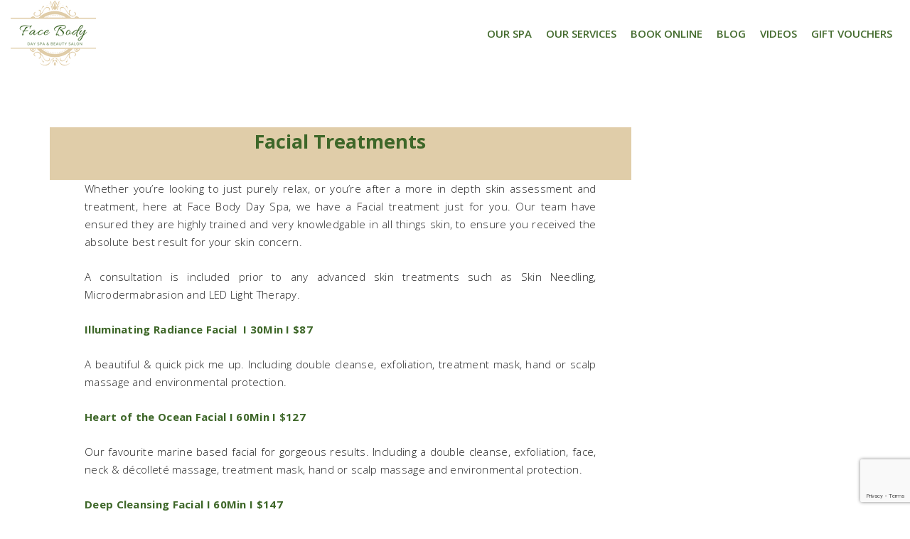

--- FILE ---
content_type: text/html; charset=UTF-8
request_url: https://facebodydayspa.com/facial-treatments/
body_size: 12624
content:
<!DOCTYPE html>
<!--[if IE 7]>
<html class="ie ie7" lang="en-US">
<![endif]-->
<!--[if IE 8]>
<html class="ie ie8" lang="en-US">
<![endif]-->
<!--[if !(IE 7) & !(IE 8)]><!-->
<html lang="en-US">
<!--<![endif]-->
<head>
<meta charset="UTF-8" />
<meta name="viewport" content="width=device-width, initial-scale=1.0" />
<meta name="format-detection" content="telephone=no">
<meta name="SKYPE_TOOLBAR" content="SKYPE_TOOLBAR_PARSER_COMPATIBLE" />
<title>Facial Treatments - Face Body Day Spa &amp; Beauty Salon</title>
<link rel="profile" href="http://gmpg.org/xfn/11" />
<link rel="pingback" href="https://facebodydayspa.com/xmlrpc.php" />
<!--[if lt IE 9]>
<script src="https://facebodydayspa.com/wp-content/themes/facebodydayspa/js/html5.js" type="text/javascript"></script>
<![endif]-->
<meta name='robots' content='index, follow, max-image-preview:large, max-snippet:-1, max-video-preview:-1' />

	<!-- This site is optimized with the Yoast SEO plugin v26.5 - https://yoast.com/wordpress/plugins/seo/ -->
	<meta name="description" content="Whether you’re looking to just purely relax, or you’re after a more in depth skin assessment and treatment, here at Face Body Day Spa, we have a Facial treatment just for you." />
	<link rel="canonical" href="https://facebodydayspa.com/facial-treatments/" />
	<meta property="og:locale" content="en_US" />
	<meta property="og:type" content="article" />
	<meta property="og:title" content="Facial Treatments - Face Body Day Spa &amp; Beauty Salon" />
	<meta property="og:description" content="Whether you’re looking to just purely relax, or you’re after a more in depth skin assessment and treatment, here at Face Body Day Spa, we have a Facial treatment just for you." />
	<meta property="og:url" content="https://facebodydayspa.com/facial-treatments/" />
	<meta property="og:site_name" content="Face Body Day Spa &amp; Beauty Salon" />
	<meta property="article:modified_time" content="2023-01-06T22:49:47+00:00" />
	<meta property="og:image" content="https://facebodydayspa.com/wp-content/uploads/2019/03/facial-tratments-2.jpg" />
	<meta property="og:image:width" content="1000" />
	<meta property="og:image:height" content="667" />
	<meta property="og:image:type" content="image/jpeg" />
	<meta name="twitter:card" content="summary_large_image" />
	<meta name="twitter:label1" content="Est. reading time" />
	<meta name="twitter:data1" content="3 minutes" />
	<!-- / Yoast SEO plugin. -->


<link rel='dns-prefetch' href='//fonts.googleapis.com' />
<link href='https://fonts.gstatic.com' crossorigin rel='preconnect' />
<link rel="alternate" type="application/rss+xml" title="Face Body Day Spa &amp; Beauty Salon &raquo; Feed" href="https://facebodydayspa.com/feed/" />
<link rel="alternate" type="application/rss+xml" title="Face Body Day Spa &amp; Beauty Salon &raquo; Comments Feed" href="https://facebodydayspa.com/comments/feed/" />
<link rel="alternate" title="oEmbed (JSON)" type="application/json+oembed" href="https://facebodydayspa.com/wp-json/oembed/1.0/embed?url=https%3A%2F%2Ffacebodydayspa.com%2Ffacial-treatments%2F" />
<link rel="alternate" title="oEmbed (XML)" type="text/xml+oembed" href="https://facebodydayspa.com/wp-json/oembed/1.0/embed?url=https%3A%2F%2Ffacebodydayspa.com%2Ffacial-treatments%2F&#038;format=xml" />
<style id='wp-img-auto-sizes-contain-inline-css' type='text/css'>
img:is([sizes=auto i],[sizes^="auto," i]){contain-intrinsic-size:3000px 1500px}
/*# sourceURL=wp-img-auto-sizes-contain-inline-css */
</style>
<link rel='stylesheet' id='cnss_font_awesome_css-css' href='https://facebodydayspa.com/wp-content/plugins/easy-social-icons/css/font-awesome/css/all.min.css?ver=7.0.0' type='text/css' media='all' />
<link rel='stylesheet' id='cnss_font_awesome_v4_shims-css' href='https://facebodydayspa.com/wp-content/plugins/easy-social-icons/css/font-awesome/css/v4-shims.min.css?ver=7.0.0' type='text/css' media='all' />
<link rel='stylesheet' id='cnss_css-css' href='https://facebodydayspa.com/wp-content/plugins/easy-social-icons/css/cnss.css?ver=1.0' type='text/css' media='all' />
<link rel='stylesheet' id='cnss_share_css-css' href='https://facebodydayspa.com/wp-content/plugins/easy-social-icons/css/share.css?ver=1.0' type='text/css' media='all' />
<style id='wp-emoji-styles-inline-css' type='text/css'>

	img.wp-smiley, img.emoji {
		display: inline !important;
		border: none !important;
		box-shadow: none !important;
		height: 1em !important;
		width: 1em !important;
		margin: 0 0.07em !important;
		vertical-align: -0.1em !important;
		background: none !important;
		padding: 0 !important;
	}
/*# sourceURL=wp-emoji-styles-inline-css */
</style>
<link rel='stylesheet' id='contact-form-7-css' href='https://facebodydayspa.com/wp-content/plugins/contact-form-7/includes/css/styles.css?ver=6.1.4' type='text/css' media='all' />
<link rel='stylesheet' id='rt-fontawsome-css' href='https://facebodydayspa.com/wp-content/plugins/the-post-grid/assets/vendor/font-awesome/css/font-awesome.min.css?ver=7.8.8' type='text/css' media='all' />
<link rel='stylesheet' id='rt-tpg-css' href='https://facebodydayspa.com/wp-content/plugins/the-post-grid/assets/css/thepostgrid.min.css?ver=7.8.8' type='text/css' media='all' />
<link rel='stylesheet' id='twenty20-css' href='https://facebodydayspa.com/wp-content/plugins/twenty20/assets/css/twenty20.css?ver=2.0.4' type='text/css' media='all' />
<link rel='stylesheet' id='woocommerce-layout-css' href='https://facebodydayspa.com/wp-content/plugins/woocommerce/assets/css/woocommerce-layout.css?ver=10.4.3' type='text/css' media='all' />
<link rel='stylesheet' id='woocommerce-smallscreen-css' href='https://facebodydayspa.com/wp-content/plugins/woocommerce/assets/css/woocommerce-smallscreen.css?ver=10.4.3' type='text/css' media='only screen and (max-width: 768px)' />
<link rel='stylesheet' id='woocommerce-general-css' href='https://facebodydayspa.com/wp-content/plugins/woocommerce/assets/css/woocommerce.css?ver=10.4.3' type='text/css' media='all' />
<style id='woocommerce-inline-inline-css' type='text/css'>
.woocommerce form .form-row .required { visibility: visible; }
/*# sourceURL=woocommerce-inline-inline-css */
</style>
<link rel='stylesheet' id='facebodydayspa-fonts-css' href='https://fonts.googleapis.com/css?family=Open+Sans:400italic,700italic,400,700&#038;subset=latin,latin-ext' type='text/css' media='all' />
<link rel='stylesheet' id='facebodydayspa-style-css' href='https://facebodydayspa.com/wp-content/themes/facebodydayspa/style.css?ver=6.9' type='text/css' media='all' />
<link rel='stylesheet' id='font-awesome-style-css' href='https://facebodydayspa.com/wp-content/themes/facebodydayspa/css/font-awesome.css?ver=6.9' type='text/css' media='all' />
<link rel='stylesheet' id='normalize-css' href='https://facebodydayspa.com/wp-content/themes/facebodydayspa/css/bootstrap.css?ver=6.9' type='text/css' media='all' />
<link rel='stylesheet' id='normalize-theme-css' href='https://facebodydayspa.com/wp-content/themes/facebodydayspa/css/bootstrap-theme.min.css?ver=6.9' type='text/css' media='all' />
<link rel='stylesheet' id='owl-theme-css' href='https://facebodydayspa.com/wp-content/themes/facebodydayspa/css/owl.carousel.css?ver=6.9' type='text/css' media='all' />
<link rel='stylesheet' id='facebodyday_spa-css' href='https://facebodydayspa.com/wp-content/themes/facebodydayspa/style.css?tm=1768980961&#038;ver=6.9' type='text/css' media='all' />
<link rel='stylesheet' id='custom-style-css' href='https://facebodydayspa.com/wp-content/themes/facebodydayspa/custom-style.css?tm=1768980961&#038;ver=6.9' type='text/css' media='all' />
<link rel='stylesheet' id='menu-style-css' href='https://facebodydayspa.com/wp-content/themes/facebodydayspa/css/menu-style.css?tm=1768980961&#038;ver=6.9' type='text/css' media='all' />
<link rel='stylesheet' id='responsive-style-css' href='https://facebodydayspa.com/wp-content/themes/facebodydayspa/css/responsive.css?tm=1768980961&#038;ver=6.9' type='text/css' media='all' />
<link rel='stylesheet' id='js_composer_front-css' href='https://facebodydayspa.com/wp-content/plugins/js_composer/assets/css/js_composer.min.css?ver=6.10.0' type='text/css' media='all' />
<script type="text/javascript" src="https://facebodydayspa.com/wp-includes/js/jquery/jquery.min.js?ver=3.7.1" id="jquery-core-js"></script>
<script type="text/javascript" src="https://facebodydayspa.com/wp-includes/js/jquery/jquery-migrate.min.js?ver=3.4.1" id="jquery-migrate-js"></script>
<script type="text/javascript" src="https://facebodydayspa.com/wp-content/plugins/easy-social-icons/js/cnss.js?ver=1.0" id="cnss_js-js"></script>
<script type="text/javascript" src="https://facebodydayspa.com/wp-content/plugins/easy-social-icons/js/share.js?ver=1.0" id="cnss_share_js-js"></script>
<script type="text/javascript" src="https://facebodydayspa.com/wp-content/plugins/woocommerce/assets/js/jquery-blockui/jquery.blockUI.min.js?ver=2.7.0-wc.10.4.3" id="wc-jquery-blockui-js" data-wp-strategy="defer"></script>
<script type="text/javascript" id="wc-add-to-cart-js-extra">
/* <![CDATA[ */
var wc_add_to_cart_params = {"ajax_url":"/wp-admin/admin-ajax.php","wc_ajax_url":"/?wc-ajax=%%endpoint%%","i18n_view_cart":"View cart","cart_url":"https://facebodydayspa.com/cart/","is_cart":"","cart_redirect_after_add":"no"};
//# sourceURL=wc-add-to-cart-js-extra
/* ]]> */
</script>
<script type="text/javascript" src="https://facebodydayspa.com/wp-content/plugins/woocommerce/assets/js/frontend/add-to-cart.min.js?ver=10.4.3" id="wc-add-to-cart-js" data-wp-strategy="defer"></script>
<script type="text/javascript" src="https://facebodydayspa.com/wp-content/plugins/woocommerce/assets/js/js-cookie/js.cookie.min.js?ver=2.1.4-wc.10.4.3" id="wc-js-cookie-js" defer="defer" data-wp-strategy="defer"></script>
<script type="text/javascript" id="woocommerce-js-extra">
/* <![CDATA[ */
var woocommerce_params = {"ajax_url":"/wp-admin/admin-ajax.php","wc_ajax_url":"/?wc-ajax=%%endpoint%%","i18n_password_show":"Show password","i18n_password_hide":"Hide password"};
//# sourceURL=woocommerce-js-extra
/* ]]> */
</script>
<script type="text/javascript" src="https://facebodydayspa.com/wp-content/plugins/woocommerce/assets/js/frontend/woocommerce.min.js?ver=10.4.3" id="woocommerce-js" defer="defer" data-wp-strategy="defer"></script>
<script type="text/javascript" src="https://facebodydayspa.com/wp-content/plugins/js_composer/assets/js/vendors/woocommerce-add-to-cart.js?ver=6.10.0" id="vc_woocommerce-add-to-cart-js-js"></script>
<link rel="https://api.w.org/" href="https://facebodydayspa.com/wp-json/" /><link rel="alternate" title="JSON" type="application/json" href="https://facebodydayspa.com/wp-json/wp/v2/pages/1253" /><link rel="EditURI" type="application/rsd+xml" title="RSD" href="https://facebodydayspa.com/xmlrpc.php?rsd" />
<meta name="generator" content="WordPress 6.9" />
<meta name="generator" content="WooCommerce 10.4.3" />
<link rel='shortlink' href='https://facebodydayspa.com/?p=1253' />
<style type="text/css">
		ul.cnss-social-icon li.cn-fa-icon a:hover{color:#ffffff!important;}
		</style><!-- Google Tag Manager -->
<script>(function(w,d,s,l,i){w[l]=w[l]||[];w[l].push({'gtm.start':
new Date().getTime(),event:'gtm.js'});var f=d.getElementsByTagName(s)[0],
j=d.createElement(s),dl=l!='dataLayer'?'&l='+l:'';j.async=true;j.src=
'https://www.googletagmanager.com/gtm.js?id='+i+dl;f.parentNode.insertBefore(j,f);
})(window,document,'script','dataLayer','GTM-K59CSC4');</script>
<!-- End Google Tag Manager -->
<!-- Google tag (gtag.js) -->
<script async src="https://www.googletagmanager.com/gtag/js?id=AW-714574874"></script>
<script>
  window.dataLayer = window.dataLayer || [];
  function gtag(){dataLayer.push(arguments);}
  gtag('js', new Date());
  gtag('config', 'AW-714574874');
</script>
<meta name="google-site-verification" content="ymaTh1WD1z4hLMpwd9HeT6Mzg_kl4tMm3ZhfMZMgh8g" /><script type='text/javascript' data-cfasync='false'>var _mmunch = {'front': false, 'page': false, 'post': false, 'category': false, 'author': false, 'search': false, 'attachment': false, 'tag': false};_mmunch['page'] = true; _mmunch['pageData'] = {"ID":1253,"post_name":"facial-treatments","post_title":"Facial Treatments","post_type":"page","post_author":"1","post_status":"publish"};</script><script data-cfasync="false" src="//a.mailmunch.co/app/v1/site.js" id="mailmunch-script" data-plugin="mc_mm" data-mailmunch-site-id="627023" async></script>

<!-- This site is optimized with the Schema plugin v1.7.9.6 - https://schema.press -->
<script type="application/ld+json">[{"@context":"http:\/\/schema.org\/","@type":"WPHeader","url":"https:\/\/facebodydayspa.com\/facial-treatments\/","headline":"Facial Treatments","description":"Facial Treatments Whether you’re looking to just purely relax, or you’re after a more in depth skin assessment..."},{"@context":"http:\/\/schema.org\/","@type":"WPFooter","url":"https:\/\/facebodydayspa.com\/facial-treatments\/","headline":"Facial Treatments","description":"Facial Treatments Whether you’re looking to just purely relax, or you’re after a more in depth skin assessment...","copyrightYear":"2023"}]</script>



<!-- This site is optimized with the Schema plugin v1.7.9.6 - https://schema.press -->
<script type="application/ld+json">{"@context":"https:\/\/schema.org\/","@type":"Article","mainEntityOfPage":{"@type":"WebPage","@id":"https:\/\/facebodydayspa.com\/facial-treatments\/"},"url":"https:\/\/facebodydayspa.com\/facial-treatments\/","headline":"Facial Treatments","datePublished":"2023-01-06T14:33:13+00:00","dateModified":"2023-01-06T22:49:47+00:00","publisher":{"@type":"Organization","@id":"https:\/\/facebodydayspa.com\/#organization","name":"Face Body Day Spa &amp; Beauty Salon","logo":{"@type":"ImageObject","url":"https:\/\/facebodydayspa.com\/wp-content\/uploads\/2019\/03\/logo-1.png","width":600,"height":60}},"image":{"@type":"ImageObject","url":"https:\/\/facebodydayspa.com\/wp-content\/uploads\/2019\/03\/facial-tratments-2.jpg","width":1000,"height":667},"description":"Facial Treatments Whether you’re looking to just purely relax, or you’re after a more in depth skin assessment and treatment, here at Face Body Day Spa, we have a Facial treatment just for you. Our team have ensured they are highly trained and very knowledgable in all things skin,","author":{"@type":"Person","name":"test_1hb8d2","url":"https:\/\/facebodydayspa.com\/blog\/author\/test_1hb8d2\/","image":{"@type":"ImageObject","url":"https:\/\/secure.gravatar.com\/avatar\/14b093545e427ac0eb689055ad76933d0f9f497ae36d180b5b7d8a56eab268a5?s=96&d=mm&r=g","height":96,"width":96}},"video":[null],"audio":[null],"commentCount":"0"}</script>

        <style>
            :root {
                --tpg-primary-color: #0d6efd;
                --tpg-secondary-color: #0654c4;
                --tpg-primary-light: #c4d0ff
            }

                    </style>
			<noscript><style>.woocommerce-product-gallery{ opacity: 1 !important; }</style></noscript>
	<style type="text/css">.recentcomments a{display:inline !important;padding:0 !important;margin:0 !important;}</style><meta name="generator" content="Powered by WPBakery Page Builder - drag and drop page builder for WordPress."/>


<!-- This site is optimized with the Schema plugin v1.7.9.6 - https://schema.press -->
<script type="application/ld+json">{
    "@context": "http://schema.org",
    "@type": "BreadcrumbList",
    "itemListElement": [
        {
            "@type": "ListItem",
            "position": 1,
            "item": {
                "@id": "https://facebodydayspa.com",
                "name": "Home"
            }
        },
        {
            "@type": "ListItem",
            "position": 2,
            "item": {
                "@id": "https://facebodydayspa.com/facial-treatments/",
                "name": "Facial Treatments",
                "image": "https://facebodydayspa.com/wp-content/uploads/2019/03/facial-tratments-2.jpg"
            }
        }
    ]
}</script>

<link rel="icon" href="https://facebodydayspa.com/wp-content/uploads/2019/03/cropped-favicon-32x32.png" sizes="32x32" />
<link rel="icon" href="https://facebodydayspa.com/wp-content/uploads/2019/03/cropped-favicon-192x192.png" sizes="192x192" />
<link rel="apple-touch-icon" href="https://facebodydayspa.com/wp-content/uploads/2019/03/cropped-favicon-180x180.png" />
<meta name="msapplication-TileImage" content="https://facebodydayspa.com/wp-content/uploads/2019/03/cropped-favicon-270x270.png" />
		<style type="text/css" id="wp-custom-css">
			.banner_block .bannercaption .container h1 {
    top: 50%;
    position: absolute;
    left: 0;
    right: 0;
    text-align: center;
    font-style: normal;
    font-weight: 400;
    font-size: 52px;
    line-height: 1.1;
    letter-spacing: 0px;
    color: #FFF;
}
		</style>
		<style type="text/css" data-type="vc_shortcodes-custom-css">.vc_custom_1673012792559{background-color: #e0cda9 !important;}.vc_custom_1673027589597{padding-right: 6% !important;padding-left: 6% !important;}.vc_custom_1673012297747{padding-right: 6% !important;padding-left: 6% !important;}.vc_custom_1673012694038{padding-top: 0px !important;background-color: #e0cda9 !important;}.vc_custom_1673015576876{padding-right: 7% !important;padding-left: 7% !important;background-color: #e0cda9 !important;}.vc_custom_1673012984004{padding-bottom: 10px !important;}.vc_custom_1673012966505{padding-bottom: 10px !important;}.vc_custom_1673013416684{padding-right: 6% !important;padding-left: 6% !important;}.vc_custom_1673015798569{padding-bottom: 10px !important;}</style><noscript><style> .wpb_animate_when_almost_visible { opacity: 1; }</style></noscript>	<script id="mcjs">!function(c,h,i,m,p){m=c.createElement(h),p=c.getElementsByTagName(h)[0],m.async=1,m.src=i,p.parentNode.insertBefore(m,p)}(document,"script","https://chimpstatic.com/mcjs-connected/js/users/1d086ec0387f91f17032faf2f/eb9a5d14aa165f0d94b79409c.js");</script>

<link rel='stylesheet' id='wc-blocks-style-css' href='https://facebodydayspa.com/wp-content/plugins/woocommerce/assets/client/blocks/wc-blocks.css?ver=wc-10.4.3' type='text/css' media='all' />
</head>

<body class="wp-singular page-template-default page page-id-1253 wp-theme-facebodydayspa theme-facebodydayspa rttpg rttpg-7.8.8 radius-frontend rttpg-body-wrap rttpg-flaticon woocommerce-no-js custom-font-enabled single-author wpb-js-composer js-comp-ver-6.10.0 vc_responsive">
<div class="site_page" id="top">

	<header class="masthead_header navbar-fixed-top">
    	<nav class="navbar navbar-default">
          <div class="container-fluid">
            <!-- Brand and toggle get grouped for better mobile display -->
            <div class="navbar-header">
              <a href="https://facebodydayspa.com/" title="Face Body Day Spa &amp; Beauty Salon" rel="home" class="navbar-brand">
                              <img src='https://facebodydayspa.com/wp-content/uploads/2019/03/logo-1.png' alt='Face Body Day Spa &amp; Beauty Salon'>
                              </a>
            </div>
            <!-- Collect the nav links, forms, and other content for toggling -->
            <div id="cssmenu" class="header-nav">
					<ul id="menu-main-menu" class="navbar-menu"><li id="menu-item-321" class="menu-item menu-item-type-post_type menu-item-object-page menu-item-home menu-item-has-children menu-item-321"><a href="https://facebodydayspa.com/">OUR SPA</a>
<ul class="sub-menu">
	<li id="menu-item-304" class="menu-item menu-item-type-post_type menu-item-object-page menu-item-304"><a href="https://facebodydayspa.com/home/">ABOUT US</a></li>
	<li id="menu-item-303" class="menu-item menu-item-type-post_type menu-item-object-page menu-item-303"><a href="https://facebodydayspa.com/ourbrands/">OUR BRANDS</a></li>
	<li id="menu-item-295" class="menu-item menu-item-type-post_type menu-item-object-page menu-item-295"><a href="https://facebodydayspa.com/testimonials/">TESTIMONIALS</a></li>
</ul>
</li>
<li id="menu-item-1307" class="menu-item menu-item-type-post_type menu-item-object-page menu-item-has-children menu-item-1307"><a href="https://facebodydayspa.com/menuofservices/">Our Services</a>
<ul class="sub-menu">
	<li id="menu-item-1451" class="menu-item menu-item-type-post_type menu-item-object-page menu-item-1451"><a href="https://facebodydayspa.com/skin-treatments/">Facial &#038; Skin Treatment</a></li>
	<li id="menu-item-1548" class="menu-item menu-item-type-post_type menu-item-object-page menu-item-1548"><a href="https://facebodydayspa.com/weight-loss/">Weight Loss</a></li>
	<li id="menu-item-1427" class="menu-item menu-item-type-post_type menu-item-object-page menu-item-1427"><a href="https://facebodydayspa.com/spa-rituals/">Spa Rituals</a></li>
	<li id="menu-item-1426" class="menu-item menu-item-type-post_type menu-item-object-page menu-item-1426"><a href="https://facebodydayspa.com/waxing-threading-tinting/">Waxing &#038; Threading</a></li>
	<li id="menu-item-1450" class="menu-item menu-item-type-post_type menu-item-object-page menu-item-1450"><a href="https://facebodydayspa.com/body-scrub-massage/">Body Scrub &#038; Massage</a></li>
</ul>
</li>
<li id="menu-item-294" class="menu-item menu-item-type-post_type menu-item-object-page menu-item-294"><a href="https://facebodydayspa.com/contact-us/">Book Online</a></li>
<li id="menu-item-301" class="menu-item menu-item-type-post_type menu-item-object-page menu-item-301"><a href="https://facebodydayspa.com/blogs/">BLOG</a></li>
<li id="menu-item-1460" class="menu-item menu-item-type-post_type menu-item-object-page menu-item-1460"><a href="https://facebodydayspa.com/videos/">Videos</a></li>
<li id="menu-item-298" class="menu-item menu-item-type-post_type menu-item-object-page menu-item-298"><a href="https://facebodydayspa.com/contact/">GIFT VOUCHERS</a></li>
</ul>	
			</div><!-- /.navbar-collapse -->
          </div><!-- /.container-fluid -->
        </nav>
		     <script src="https://www.google.com/recaptcha/api.js" async defer></script>
		<script src="https://www.google.com/recaptcha/api.js?onload=onloadCallback&render=explicit" async defer>
    </script>	</header><!-- #masthead -->
	<div class="banner_block">
    	
		
		        	<img src="" class="img-responsive" />
            <div class="bannercaption"><div class="container"><h1 class="fadeInLeft animated">Facial Treatments</h1></div></div>
            </div>
	<div class="main_wrapper"><div class="container inner-page-template">
    	<div class="row">
        	<div class="col-sm-9">
            	<div id="primary" class="inner-page-left"><!-- class="site-content" -->
                    <div id="content" role="main">

                                                    
	<article id="post-1253" class="post-1253 page type-page status-publish has-post-thumbnail hentry">
		<header class="entry-header">
						<img width="624" height="416" src="https://facebodydayspa.com/wp-content/uploads/2019/03/facial-tratments-2-624x416.jpg" class="attachment-post-thumbnail size-post-thumbnail wp-post-image" alt="" decoding="async" fetchpriority="high" srcset="https://facebodydayspa.com/wp-content/uploads/2019/03/facial-tratments-2-624x416.jpg 624w, https://facebodydayspa.com/wp-content/uploads/2019/03/facial-tratments-2-600x400.jpg 600w, https://facebodydayspa.com/wp-content/uploads/2019/03/facial-tratments-2-300x200.jpg 300w, https://facebodydayspa.com/wp-content/uploads/2019/03/facial-tratments-2-768x512.jpg 768w, https://facebodydayspa.com/wp-content/uploads/2019/03/facial-tratments-2.jpg 1000w" sizes="(max-width: 624px) 100vw, 624px" />						<h1 class="entry-title">Facial Treatments</h1>
		</header>

		<div class="entry-content">
			<section class="wpb-content-wrapper"><div class='mailmunch-forms-before-post' style='display: none !important;'></div><div data-vc-full-width="true" data-vc-full-width-init="false" data-vc-stretch-content="true" class="vc_row wpb_row vc_row-fluid vc_custom_1673012792559 vc_row-has-fill vc_row-o-equal-height vc_row-flex"><div class="wpb_column vc_column_container vc_col-sm-12"><div class="vc_column-inner"><div class="wpb_wrapper">
	<div class="wpb_text_column wpb_content_element  vc_custom_1673012984004" >
		<div class="wpb_wrapper">
			<h1 style="text-align: center; font-size: 27px;"><span style="color: #3e6729;"><strong>Facial Treatments</strong></span></h1>

		</div>
	</div>
</div></div></div></div><div class="vc_row-full-width vc_clearfix"></div><div data-vc-full-width="true" data-vc-full-width-init="false" data-vc-stretch-content="true" class="vc_row wpb_row vc_row-fluid vc_custom_1673027589597 vc_column-gap-2 vc_row-o-equal-height vc_row-flex"><div class="wpb_column vc_column_container vc_col-sm-12"><div class="vc_column-inner"><div class="wpb_wrapper">
	<div class="wpb_text_column wpb_content_element " >
		<div class="wpb_wrapper">
			<p>Whether you’re looking to just purely relax, or you’re after a more in depth skin assessment and treatment, here at Face Body Day Spa, we have a Facial treatment just for you. Our team have ensured they are highly trained and very knowledgable in all things skin, to ensure you received the absolute best result for your skin concern.</p>
<p>A consultation is included prior to any advanced skin treatments such as Skin Needling, Microdermabrasion and LED Light Therapy.</p>

		</div>
	</div>
</div></div></div></div><div class="vc_row-full-width vc_clearfix"></div><div data-vc-full-width="true" data-vc-full-width-init="false" data-vc-stretch-content="true" class="vc_row wpb_row vc_row-fluid vc_custom_1673012297747"><div class="wpb_column vc_column_container vc_col-sm-12"><div class="vc_column-inner"><div class="wpb_wrapper">
	<div class="wpb_text_column wpb_content_element " >
		<div class="wpb_wrapper">
			<p><span style="color: #3e6729;"><strong>Illuminating Radiance Facial  I 30Min I $87</strong></span></p>
<p>A beautiful &amp; quick pick me up. Including double cleanse, exfoliation, treatment mask, hand or scalp massage and environmental protection.</p>
<p><span style="color: #3e6729;"><strong>Heart of the Ocean Facial I 60Min I $127</strong></span></p>
<p>Our favourite marine based facial for gorgeous results. Including a double cleanse, exfoliation, face, neck &amp; décolleté massage, treatment mask, hand or scalp massage and environmental protection.</p>
<p><span style="color: #3e6729;"><strong>Deep Cleansing Facial I 60Min I $147</strong></span></p>
<p>If your skin is congested and clogged, then this facial is for you. Including a resurfacing cream, Face Steam (If Needed) , we will remove build up and leave your skin feeling smooth and refined.</p>

		</div>
	</div>
</div></div></div></div><div class="vc_row-full-width vc_clearfix"></div><div data-vc-full-width="true" data-vc-full-width-init="false" data-vc-stretch-content="true" class="vc_row wpb_row vc_row-fluid vc_custom_1673012694038 vc_row-has-fill"><div class="wpb_column vc_column_container vc_col-sm-12"><div class="vc_column-inner"><div class="wpb_wrapper">
	<div class="wpb_text_column wpb_content_element  vc_custom_1673012966505" >
		<div class="wpb_wrapper">
			<h1 style="text-align: center; font-size: 27px;"><span style="color: #3e6729;"><strong>Specialised Facial</strong></span></h1>

		</div>
	</div>
</div></div></div></div><div class="vc_row-full-width vc_clearfix"></div><div data-vc-full-width="true" data-vc-full-width-init="false" data-vc-stretch-content="true" class="vc_row wpb_row vc_row-fluid"><div class="wpb_column vc_column_container vc_col-sm-12"><div class="vc_column-inner"><div class="wpb_wrapper">
	<div class="wpb_text_column wpb_content_element  vc_custom_1673013416684" >
		<div class="wpb_wrapper">
			<p><span style="color: #3e6729;"><strong>Collagen Facial | 60 minutes | $157</strong></span></p>
<p>Looking for a firming and lifting facial? Our collagen facial is our most advanced facial to plump your skin. Including a resurfacing treatment, luxurious face &amp; décolleté massage, intensive treatment mask.</p>
<p><span style="color: #3e6729;"><strong>Brightening Vitamin C Facial | 60 minutes | $167</strong></span></p>
<div class='mailmunch-forms-in-post-middle' style='display: none !important;'></div>
<p>If your skin feeling really dull, feels like your pigmentation and your dark spots are speaking loudly on your behalf? or if you just have a special occasion and you really need quick pick me up and that amazing luminous skin. than this facial is perfect for you. this facial contains rich vitamin c &amp; blue algae extracts help to fight with pigmentation and helps to brighten your skin. you will be leaving with fresh hydrated, bright and glowing skin.</p>
<p><span style="color: #3e6729;"><strong>Exceptional Facial | 60 minutes | $197</strong></span></p>
<p>Our most indulgent and active facial for anti-ageing. Your skin is bathed in marine algae hormones and delivers everything a mature skin needs. Instantly firming, increasing radiance, reduces appearance of wrinkles, improves colour &amp; texture. , deeply relaxing &amp; stimulating face &amp; décolleté massage.</p>
<p><span style="color: #3e6729;"><strong>Peeling Marine I50 minutes I $177</strong></span></p>
<p>Perfect for anyone who is seeking a “new skin effect” that’s visible from the first treatment. This treatment rich in acids from fermented micronized marine algae &amp; Lactic acid which progressively renew skin quality, for a “new skin effect’ that’s visible from very 1st treatment. Great for brightening, wrinkles, open pores, and boost of hydration and any skin concerns you may have. This is perfect for most skin types. you will be leaving with plumped refreshed and brand new skin</p>
<p><strong><span style="color: #3e6729;">IBeauty Skin Treatment (prefer 4 to 6 treatments to get amazing results)</span></strong></p>
<p>Purity Reviver | 30 minutes | $97<br />
Hydrating Solution | 45 minutes | $157<br />
Anti-ageing Solution | 45 minutes | $177</p>
<p>Advanced skin treatment using ultrasound vibration, detoxification and RF. Choose from Purifying, Hydrating or Anti-Ageing.</p>

		</div>
	</div>
</div></div></div></div><div class="vc_row-full-width vc_clearfix"></div><div data-vc-full-width="true" data-vc-full-width-init="false" data-vc-stretch-content="true" class="vc_row wpb_row vc_row-fluid vc_custom_1673015576876 vc_row-has-fill"><div class="wpb_column vc_column_container vc_col-sm-12"><div class="vc_column-inner"><div class="wpb_wrapper">
	<div class="wpb_text_column wpb_content_element  vc_custom_1673015798569" >
		<div class="wpb_wrapper">
			<p style="text-align: center; font-size: 22px;"><span style="color: #3e6729;"><strong>To book an appointment, click the ‘<span style="text-decoration: underline;"><a href="https://facebodydayspa.com/contact-us/"><span style="color: #3e6729; text-decoration: underline;">Book Now</span></a></span>’ button and send us through an instant Facebook message or text us any time on <a href="sms:0448 670 023"><span style="text-decoration: underline;"><span style="color: #3e6729;"><u>0448 670 023</u></span></span></a> or give our friendly team a call on <span style="text-decoration: underline;"><a href="tel:02 9683 4338"><span style="color: #3e6729;"><span style="text-decoration: underline;"><span style="color: #3e6729;">02 9683 4338</span></span></span></a></span></strong></span></p>

		</div>
	</div>
</div></div></div></div><div class="vc_row-full-width vc_clearfix"></div>
<div class='mailmunch-forms-after-post' style='display: none !important;'></div></section>					</div><!-- .entry-content -->
		<footer class="entry-meta">
					</footer><!-- .entry-meta -->
	</article><!-- #post -->
                            
<div id="comments" class="comments-area">

	
	
	
</div><!-- #comments .comments-area -->
                        
                    </div><!-- #content -->
                </div><!-- #primary -->
            </div>
            <div class="col-sm-3">
            	<div class="inner-custom-sidebar">
                	                </div>
            </div>
        </div>
    </div>
	</div><!-- .main_wrapper -->
    <section class="footer-top">
       <div class="footer-social-sec">
                          
            </div>
			<section class="">
				<div class="container">
					<div class="row">
						<div class="">
							 <div class=" text-center">
								  
							 </div>
						</div>
					</div>
				</div>
			</section>
    </section>
	<footer class="colophon">
					<section class="home-form">
        <div class="container">          
			<div class="footer-content">
				<div class="widget_text footer-widget-title footer-title"><h4 class="widget-title">Loved by Locals</h4><div class="textwidget custom-html-widget"><h2 style="text-align: center; white-space: pre-wrap;">Nominated one of Sydney's Top 3 Best Day Spa's of 2018 via <a href="http://ThreeBestRated.com.au" target="_blank"><span style="text-decoration: underline;">ThreeBestRated.com.au</span></a></h2>
<p style="white-space: pre-wrap;">67 Victoria Road,&nbsp;Parramatta, NSW 2150</p>
<p style="white-space: pre-wrap;">(Between Betts Street &amp; Macarthur Street)</p>
<p style="white-space: pre-wrap;"><strong>P |</strong> <a href="tel:02%209683 4338"><span style="text-decoration: underline;"><strong>02 9683 4338</strong></span></a> &nbsp;<strong>M |</strong>&nbsp;<a href="tel:0448%20670 023"><span style="text-decoration: underline;"><strong>0448 670 023</strong></span></a></p></div></div>			</div>
			<div class="footer-bottom-social text-center">
				<ul id="1" class="cnss-social-icon " style="text-align:center; text-align:-webkit-center; align-self:center; margin: 0 auto;">		<li class="cn-fa-facebook cn-fa-icon " style="display:inline-block;"><a class="cnss-facebook-f" target="_blank" href="http://www.facebook.com/facebodydayspa" title="Facebook" style="width:42px;height:42px;padding:7px 0;margin:2px;color: #ffffff;border-radius: 10%;"><i title="Facebook" style="font-size:28px;" class="fab fa-facebook-f"></i></a></li>		<li class="cn-fa-instagram cn-fa-icon " style="display:inline-block;"><a class="cnss-instagram" target="_blank" href="http://instagram.com/facebodydayspa" title="Instagram" style="width:42px;height:42px;padding:7px 0;margin:2px;color: #ffffff;border-radius: 10%;"><i title="Instagram" style="font-size:28px;" class="fab fa-instagram"></i></a></li></ul>
	
					<a href="https://www.thegiftcardcafe.com/cart/index.php?storeID=6832" target="_blank"><img src="https://facebodydayspa.com/wp-content/themes/facebodydayspa/images/buybutton7.png" alt="Buy Gift Certificates" border="0"></a>
			</div>
			
			<div class="copyright_block">
				<div class="container text-center">
					
        			Copyright © 2024 Face Body Day Spa & Beauty Salon - All Rights Reserved.    			</div>
			</div>
        </div>
						</section>
	</footer>
</div><!-- #page -->
<div id="popup-subscribe" class="modal fade" role="dialog">
  <div class="modal-dialog">
    <!-- Modal content-->
    <div class="modal-content">
      <div class="modal-header">
        <button type="button" class="close" data-dismiss="modal">&times;</button>
      </div>
      <div class="modal-body">
        
<div class="wpcf7 no-js" id="wpcf7-f389-o1" lang="en-US" dir="ltr" data-wpcf7-id="389">
<div class="screen-reader-response"><p role="status" aria-live="polite" aria-atomic="true"></p> <ul></ul></div>
<form action="/facial-treatments/#wpcf7-f389-o1" method="post" class="wpcf7-form init" aria-label="Contact form" novalidate="novalidate" data-status="init">
<fieldset class="hidden-fields-container"><input type="hidden" name="_wpcf7" value="389" /><input type="hidden" name="_wpcf7_version" value="6.1.4" /><input type="hidden" name="_wpcf7_locale" value="en_US" /><input type="hidden" name="_wpcf7_unit_tag" value="wpcf7-f389-o1" /><input type="hidden" name="_wpcf7_container_post" value="0" /><input type="hidden" name="_wpcf7_posted_data_hash" value="" /><input type="hidden" name="_wpcf7_recaptcha_response" value="" />
</fieldset>
<div class="contact_field subscribe-popup">
	<div class="subscribe-form-header-description">
		<h1>Receive $20 towards your first visit
		</h1>
		<p>To say thank you for signing up to our Spa newsletter, we’re giving you $20 towards your next visit.
		</p>
	</div>
	<div class="row">
		<div class="col-sm-12">
			<div class="form-group">
				<div class="input-group">
					<p><span class="wpcf7-form-control-wrap" data-name="your-email"><input size="40" maxlength="400" class="wpcf7-form-control wpcf7-email wpcf7-validates-as-required wpcf7-text wpcf7-validates-as-email form-control" id="your-email" aria-required="true" aria-invalid="false" placeholder="Email Address" value="" type="email" name="your-email" /></span><span class="input-group-btn"><input class="wpcf7-form-control wpcf7-submit has-spinner btn submit-btn btn-md" type="submit" value="Subscribe" /></span>
					</p>
				</div>
			</div>
		</div>
	</div>
	<div class="popupsignup-form-footnote">
		<p>We respect your privacy.
		</p>
	</div>
</div><p style="display: none !important;" class="akismet-fields-container" data-prefix="_wpcf7_ak_"><label>&#916;<textarea name="_wpcf7_ak_hp_textarea" cols="45" rows="8" maxlength="100"></textarea></label><input type="hidden" id="ak_js_1" name="_wpcf7_ak_js" value="27"/><script>document.getElementById( "ak_js_1" ).setAttribute( "value", ( new Date() ).getTime() );</script></p><div class="wpcf7-response-output" aria-hidden="true"></div>
</form>
</div>
      </div>
    </div>
  </div>
</div>
<script type="speculationrules">
{"prefetch":[{"source":"document","where":{"and":[{"href_matches":"/*"},{"not":{"href_matches":["/wp-*.php","/wp-admin/*","/wp-content/uploads/*","/wp-content/*","/wp-content/plugins/*","/wp-content/themes/facebodydayspa/*","/*\\?(.+)"]}},{"not":{"selector_matches":"a[rel~=\"nofollow\"]"}},{"not":{"selector_matches":".no-prefetch, .no-prefetch a"}}]},"eagerness":"conservative"}]}
</script>

			<script>(function(d, s, id) {
			var js, fjs = d.getElementsByTagName(s)[0];
			js = d.createElement(s); js.id = id;
			js.src = 'https://connect.facebook.net/en_US/sdk/xfbml.customerchat.js#xfbml=1&version=v6.0&autoLogAppEvents=1'
			fjs.parentNode.insertBefore(js, fjs);
			}(document, 'script', 'facebook-jssdk'));</script>
			<div class="fb-customerchat" attribution="wordpress" attribution_version="2.3" page_id="249037387191"></div>

				<script type='text/javascript'>
		(function () {
			var c = document.body.className;
			c = c.replace(/woocommerce-no-js/, 'woocommerce-js');
			document.body.className = c;
		})();
	</script>
	<script type="text/javascript" src="https://facebodydayspa.com/wp-includes/js/jquery/ui/core.min.js?ver=1.13.3" id="jquery-ui-core-js"></script>
<script type="text/javascript" src="https://facebodydayspa.com/wp-includes/js/jquery/ui/mouse.min.js?ver=1.13.3" id="jquery-ui-mouse-js"></script>
<script type="text/javascript" src="https://facebodydayspa.com/wp-includes/js/jquery/ui/sortable.min.js?ver=1.13.3" id="jquery-ui-sortable-js"></script>
<script type="text/javascript" src="https://facebodydayspa.com/wp-includes/js/dist/hooks.min.js?ver=dd5603f07f9220ed27f1" id="wp-hooks-js"></script>
<script type="text/javascript" src="https://facebodydayspa.com/wp-includes/js/dist/i18n.min.js?ver=c26c3dc7bed366793375" id="wp-i18n-js"></script>
<script type="text/javascript" id="wp-i18n-js-after">
/* <![CDATA[ */
wp.i18n.setLocaleData( { 'text direction\u0004ltr': [ 'ltr' ] } );
//# sourceURL=wp-i18n-js-after
/* ]]> */
</script>
<script type="text/javascript" src="https://facebodydayspa.com/wp-content/plugins/contact-form-7/includes/swv/js/index.js?ver=6.1.4" id="swv-js"></script>
<script type="text/javascript" id="contact-form-7-js-before">
/* <![CDATA[ */
var wpcf7 = {
    "api": {
        "root": "https:\/\/facebodydayspa.com\/wp-json\/",
        "namespace": "contact-form-7\/v1"
    }
};
//# sourceURL=contact-form-7-js-before
/* ]]> */
</script>
<script type="text/javascript" src="https://facebodydayspa.com/wp-content/plugins/contact-form-7/includes/js/index.js?ver=6.1.4" id="contact-form-7-js"></script>
<script type="text/javascript" src="https://facebodydayspa.com/wp-content/plugins/twenty20/assets/js/jquery.event.move.js?ver=2.0.4" id="twenty20-eventmove-js"></script>
<script type="text/javascript" src="https://facebodydayspa.com/wp-content/plugins/twenty20/assets/js/jquery.twenty20.js?ver=2.0.4" id="twenty20-js"></script>
<script type="text/javascript" id="twenty20-js-after">
/* <![CDATA[ */
    jQuery(function($) {
      // Re-init any uninitialized containers
      function checkUninitialized() {
        $(".twentytwenty-container:not([data-twenty20-init])").each(function() {
          var $container = $(this);
          if($container.find("img").length === 2) {
            $container.trigger("twenty20-init");
          }
        });
      }
      
      // Check periodically for the first few seconds
      var checkInterval = setInterval(checkUninitialized, 500);
      setTimeout(function() {
        clearInterval(checkInterval);
      }, 5000);
    });
  
//# sourceURL=twenty20-js-after
/* ]]> */
</script>
<script type="text/javascript" src="https://facebodydayspa.com/wp-content/themes/facebodydayspa/js/navigation.js?ver=20140711" id="facebodydayspa-navigation-js"></script>
<script type="text/javascript" src="https://facebodydayspa.com/wp-content/themes/facebodydayspa/js/bootstrap.min.js?ver=6.9" id="bootstrap-script-js"></script>
<script type="text/javascript" src="https://facebodydayspa.com/wp-content/themes/facebodydayspa/js/site_script.js?tm=1768980961&amp;ver=6.9" id="site-script-js"></script>
<script type="text/javascript" src="https://facebodydayspa.com/wp-content/themes/facebodydayspa/js/menu-scripts.js?tm=1768980961&amp;ver=6.9" id="menu-scripts-js"></script>
<script type="text/javascript" src="https://facebodydayspa.com/wp-content/themes/facebodydayspa/js/owl.carousel.min.js?tm=1768980961&amp;ver=6.9" id="owl-script-js"></script>
<script type="text/javascript" src="https://facebodydayspa.com/wp-content/plugins/woocommerce/assets/js/sourcebuster/sourcebuster.min.js?ver=10.4.3" id="sourcebuster-js-js"></script>
<script type="text/javascript" id="wc-order-attribution-js-extra">
/* <![CDATA[ */
var wc_order_attribution = {"params":{"lifetime":1.0e-5,"session":30,"base64":false,"ajaxurl":"https://facebodydayspa.com/wp-admin/admin-ajax.php","prefix":"wc_order_attribution_","allowTracking":true},"fields":{"source_type":"current.typ","referrer":"current_add.rf","utm_campaign":"current.cmp","utm_source":"current.src","utm_medium":"current.mdm","utm_content":"current.cnt","utm_id":"current.id","utm_term":"current.trm","utm_source_platform":"current.plt","utm_creative_format":"current.fmt","utm_marketing_tactic":"current.tct","session_entry":"current_add.ep","session_start_time":"current_add.fd","session_pages":"session.pgs","session_count":"udata.vst","user_agent":"udata.uag"}};
//# sourceURL=wc-order-attribution-js-extra
/* ]]> */
</script>
<script type="text/javascript" src="https://facebodydayspa.com/wp-content/plugins/woocommerce/assets/js/frontend/order-attribution.min.js?ver=10.4.3" id="wc-order-attribution-js"></script>
<script type="text/javascript" src="https://www.google.com/recaptcha/api.js?render=6LcjdswZAAAAAMj0UOzMZKR9a-gUP-SgJD7-ZNe2&amp;ver=3.0" id="google-recaptcha-js"></script>
<script type="text/javascript" src="https://facebodydayspa.com/wp-includes/js/dist/vendor/wp-polyfill.min.js?ver=3.15.0" id="wp-polyfill-js"></script>
<script type="text/javascript" id="wpcf7-recaptcha-js-before">
/* <![CDATA[ */
var wpcf7_recaptcha = {
    "sitekey": "6LcjdswZAAAAAMj0UOzMZKR9a-gUP-SgJD7-ZNe2",
    "actions": {
        "homepage": "homepage",
        "contactform": "contactform"
    }
};
//# sourceURL=wpcf7-recaptcha-js-before
/* ]]> */
</script>
<script type="text/javascript" src="https://facebodydayspa.com/wp-content/plugins/contact-form-7/modules/recaptcha/index.js?ver=6.1.4" id="wpcf7-recaptcha-js"></script>
<script type="text/javascript" src="https://facebodydayspa.com/wp-content/plugins/js_composer/assets/js/dist/js_composer_front.min.js?ver=6.10.0" id="wpb_composer_front_js-js"></script>
<script id="wp-emoji-settings" type="application/json">
{"baseUrl":"https://s.w.org/images/core/emoji/17.0.2/72x72/","ext":".png","svgUrl":"https://s.w.org/images/core/emoji/17.0.2/svg/","svgExt":".svg","source":{"concatemoji":"https://facebodydayspa.com/wp-includes/js/wp-emoji-release.min.js?ver=6.9"}}
</script>
<script type="module">
/* <![CDATA[ */
/*! This file is auto-generated */
const a=JSON.parse(document.getElementById("wp-emoji-settings").textContent),o=(window._wpemojiSettings=a,"wpEmojiSettingsSupports"),s=["flag","emoji"];function i(e){try{var t={supportTests:e,timestamp:(new Date).valueOf()};sessionStorage.setItem(o,JSON.stringify(t))}catch(e){}}function c(e,t,n){e.clearRect(0,0,e.canvas.width,e.canvas.height),e.fillText(t,0,0);t=new Uint32Array(e.getImageData(0,0,e.canvas.width,e.canvas.height).data);e.clearRect(0,0,e.canvas.width,e.canvas.height),e.fillText(n,0,0);const a=new Uint32Array(e.getImageData(0,0,e.canvas.width,e.canvas.height).data);return t.every((e,t)=>e===a[t])}function p(e,t){e.clearRect(0,0,e.canvas.width,e.canvas.height),e.fillText(t,0,0);var n=e.getImageData(16,16,1,1);for(let e=0;e<n.data.length;e++)if(0!==n.data[e])return!1;return!0}function u(e,t,n,a){switch(t){case"flag":return n(e,"\ud83c\udff3\ufe0f\u200d\u26a7\ufe0f","\ud83c\udff3\ufe0f\u200b\u26a7\ufe0f")?!1:!n(e,"\ud83c\udde8\ud83c\uddf6","\ud83c\udde8\u200b\ud83c\uddf6")&&!n(e,"\ud83c\udff4\udb40\udc67\udb40\udc62\udb40\udc65\udb40\udc6e\udb40\udc67\udb40\udc7f","\ud83c\udff4\u200b\udb40\udc67\u200b\udb40\udc62\u200b\udb40\udc65\u200b\udb40\udc6e\u200b\udb40\udc67\u200b\udb40\udc7f");case"emoji":return!a(e,"\ud83e\u1fac8")}return!1}function f(e,t,n,a){let r;const o=(r="undefined"!=typeof WorkerGlobalScope&&self instanceof WorkerGlobalScope?new OffscreenCanvas(300,150):document.createElement("canvas")).getContext("2d",{willReadFrequently:!0}),s=(o.textBaseline="top",o.font="600 32px Arial",{});return e.forEach(e=>{s[e]=t(o,e,n,a)}),s}function r(e){var t=document.createElement("script");t.src=e,t.defer=!0,document.head.appendChild(t)}a.supports={everything:!0,everythingExceptFlag:!0},new Promise(t=>{let n=function(){try{var e=JSON.parse(sessionStorage.getItem(o));if("object"==typeof e&&"number"==typeof e.timestamp&&(new Date).valueOf()<e.timestamp+604800&&"object"==typeof e.supportTests)return e.supportTests}catch(e){}return null}();if(!n){if("undefined"!=typeof Worker&&"undefined"!=typeof OffscreenCanvas&&"undefined"!=typeof URL&&URL.createObjectURL&&"undefined"!=typeof Blob)try{var e="postMessage("+f.toString()+"("+[JSON.stringify(s),u.toString(),c.toString(),p.toString()].join(",")+"));",a=new Blob([e],{type:"text/javascript"});const r=new Worker(URL.createObjectURL(a),{name:"wpTestEmojiSupports"});return void(r.onmessage=e=>{i(n=e.data),r.terminate(),t(n)})}catch(e){}i(n=f(s,u,c,p))}t(n)}).then(e=>{for(const n in e)a.supports[n]=e[n],a.supports.everything=a.supports.everything&&a.supports[n],"flag"!==n&&(a.supports.everythingExceptFlag=a.supports.everythingExceptFlag&&a.supports[n]);var t;a.supports.everythingExceptFlag=a.supports.everythingExceptFlag&&!a.supports.flag,a.supports.everything||((t=a.source||{}).concatemoji?r(t.concatemoji):t.wpemoji&&t.twemoji&&(r(t.twemoji),r(t.wpemoji)))});
//# sourceURL=https://facebodydayspa.com/wp-includes/js/wp-emoji-loader.min.js
/* ]]> */
</script>
</body>
</html>

--- FILE ---
content_type: text/html; charset=utf-8
request_url: https://www.google.com/recaptcha/api2/anchor?ar=1&k=6LcjdswZAAAAAMj0UOzMZKR9a-gUP-SgJD7-ZNe2&co=aHR0cHM6Ly9mYWNlYm9keWRheXNwYS5jb206NDQz&hl=en&v=PoyoqOPhxBO7pBk68S4YbpHZ&size=invisible&anchor-ms=20000&execute-ms=30000&cb=pqlyxs7inzfr
body_size: 49435
content:
<!DOCTYPE HTML><html dir="ltr" lang="en"><head><meta http-equiv="Content-Type" content="text/html; charset=UTF-8">
<meta http-equiv="X-UA-Compatible" content="IE=edge">
<title>reCAPTCHA</title>
<style type="text/css">
/* cyrillic-ext */
@font-face {
  font-family: 'Roboto';
  font-style: normal;
  font-weight: 400;
  font-stretch: 100%;
  src: url(//fonts.gstatic.com/s/roboto/v48/KFO7CnqEu92Fr1ME7kSn66aGLdTylUAMa3GUBHMdazTgWw.woff2) format('woff2');
  unicode-range: U+0460-052F, U+1C80-1C8A, U+20B4, U+2DE0-2DFF, U+A640-A69F, U+FE2E-FE2F;
}
/* cyrillic */
@font-face {
  font-family: 'Roboto';
  font-style: normal;
  font-weight: 400;
  font-stretch: 100%;
  src: url(//fonts.gstatic.com/s/roboto/v48/KFO7CnqEu92Fr1ME7kSn66aGLdTylUAMa3iUBHMdazTgWw.woff2) format('woff2');
  unicode-range: U+0301, U+0400-045F, U+0490-0491, U+04B0-04B1, U+2116;
}
/* greek-ext */
@font-face {
  font-family: 'Roboto';
  font-style: normal;
  font-weight: 400;
  font-stretch: 100%;
  src: url(//fonts.gstatic.com/s/roboto/v48/KFO7CnqEu92Fr1ME7kSn66aGLdTylUAMa3CUBHMdazTgWw.woff2) format('woff2');
  unicode-range: U+1F00-1FFF;
}
/* greek */
@font-face {
  font-family: 'Roboto';
  font-style: normal;
  font-weight: 400;
  font-stretch: 100%;
  src: url(//fonts.gstatic.com/s/roboto/v48/KFO7CnqEu92Fr1ME7kSn66aGLdTylUAMa3-UBHMdazTgWw.woff2) format('woff2');
  unicode-range: U+0370-0377, U+037A-037F, U+0384-038A, U+038C, U+038E-03A1, U+03A3-03FF;
}
/* math */
@font-face {
  font-family: 'Roboto';
  font-style: normal;
  font-weight: 400;
  font-stretch: 100%;
  src: url(//fonts.gstatic.com/s/roboto/v48/KFO7CnqEu92Fr1ME7kSn66aGLdTylUAMawCUBHMdazTgWw.woff2) format('woff2');
  unicode-range: U+0302-0303, U+0305, U+0307-0308, U+0310, U+0312, U+0315, U+031A, U+0326-0327, U+032C, U+032F-0330, U+0332-0333, U+0338, U+033A, U+0346, U+034D, U+0391-03A1, U+03A3-03A9, U+03B1-03C9, U+03D1, U+03D5-03D6, U+03F0-03F1, U+03F4-03F5, U+2016-2017, U+2034-2038, U+203C, U+2040, U+2043, U+2047, U+2050, U+2057, U+205F, U+2070-2071, U+2074-208E, U+2090-209C, U+20D0-20DC, U+20E1, U+20E5-20EF, U+2100-2112, U+2114-2115, U+2117-2121, U+2123-214F, U+2190, U+2192, U+2194-21AE, U+21B0-21E5, U+21F1-21F2, U+21F4-2211, U+2213-2214, U+2216-22FF, U+2308-230B, U+2310, U+2319, U+231C-2321, U+2336-237A, U+237C, U+2395, U+239B-23B7, U+23D0, U+23DC-23E1, U+2474-2475, U+25AF, U+25B3, U+25B7, U+25BD, U+25C1, U+25CA, U+25CC, U+25FB, U+266D-266F, U+27C0-27FF, U+2900-2AFF, U+2B0E-2B11, U+2B30-2B4C, U+2BFE, U+3030, U+FF5B, U+FF5D, U+1D400-1D7FF, U+1EE00-1EEFF;
}
/* symbols */
@font-face {
  font-family: 'Roboto';
  font-style: normal;
  font-weight: 400;
  font-stretch: 100%;
  src: url(//fonts.gstatic.com/s/roboto/v48/KFO7CnqEu92Fr1ME7kSn66aGLdTylUAMaxKUBHMdazTgWw.woff2) format('woff2');
  unicode-range: U+0001-000C, U+000E-001F, U+007F-009F, U+20DD-20E0, U+20E2-20E4, U+2150-218F, U+2190, U+2192, U+2194-2199, U+21AF, U+21E6-21F0, U+21F3, U+2218-2219, U+2299, U+22C4-22C6, U+2300-243F, U+2440-244A, U+2460-24FF, U+25A0-27BF, U+2800-28FF, U+2921-2922, U+2981, U+29BF, U+29EB, U+2B00-2BFF, U+4DC0-4DFF, U+FFF9-FFFB, U+10140-1018E, U+10190-1019C, U+101A0, U+101D0-101FD, U+102E0-102FB, U+10E60-10E7E, U+1D2C0-1D2D3, U+1D2E0-1D37F, U+1F000-1F0FF, U+1F100-1F1AD, U+1F1E6-1F1FF, U+1F30D-1F30F, U+1F315, U+1F31C, U+1F31E, U+1F320-1F32C, U+1F336, U+1F378, U+1F37D, U+1F382, U+1F393-1F39F, U+1F3A7-1F3A8, U+1F3AC-1F3AF, U+1F3C2, U+1F3C4-1F3C6, U+1F3CA-1F3CE, U+1F3D4-1F3E0, U+1F3ED, U+1F3F1-1F3F3, U+1F3F5-1F3F7, U+1F408, U+1F415, U+1F41F, U+1F426, U+1F43F, U+1F441-1F442, U+1F444, U+1F446-1F449, U+1F44C-1F44E, U+1F453, U+1F46A, U+1F47D, U+1F4A3, U+1F4B0, U+1F4B3, U+1F4B9, U+1F4BB, U+1F4BF, U+1F4C8-1F4CB, U+1F4D6, U+1F4DA, U+1F4DF, U+1F4E3-1F4E6, U+1F4EA-1F4ED, U+1F4F7, U+1F4F9-1F4FB, U+1F4FD-1F4FE, U+1F503, U+1F507-1F50B, U+1F50D, U+1F512-1F513, U+1F53E-1F54A, U+1F54F-1F5FA, U+1F610, U+1F650-1F67F, U+1F687, U+1F68D, U+1F691, U+1F694, U+1F698, U+1F6AD, U+1F6B2, U+1F6B9-1F6BA, U+1F6BC, U+1F6C6-1F6CF, U+1F6D3-1F6D7, U+1F6E0-1F6EA, U+1F6F0-1F6F3, U+1F6F7-1F6FC, U+1F700-1F7FF, U+1F800-1F80B, U+1F810-1F847, U+1F850-1F859, U+1F860-1F887, U+1F890-1F8AD, U+1F8B0-1F8BB, U+1F8C0-1F8C1, U+1F900-1F90B, U+1F93B, U+1F946, U+1F984, U+1F996, U+1F9E9, U+1FA00-1FA6F, U+1FA70-1FA7C, U+1FA80-1FA89, U+1FA8F-1FAC6, U+1FACE-1FADC, U+1FADF-1FAE9, U+1FAF0-1FAF8, U+1FB00-1FBFF;
}
/* vietnamese */
@font-face {
  font-family: 'Roboto';
  font-style: normal;
  font-weight: 400;
  font-stretch: 100%;
  src: url(//fonts.gstatic.com/s/roboto/v48/KFO7CnqEu92Fr1ME7kSn66aGLdTylUAMa3OUBHMdazTgWw.woff2) format('woff2');
  unicode-range: U+0102-0103, U+0110-0111, U+0128-0129, U+0168-0169, U+01A0-01A1, U+01AF-01B0, U+0300-0301, U+0303-0304, U+0308-0309, U+0323, U+0329, U+1EA0-1EF9, U+20AB;
}
/* latin-ext */
@font-face {
  font-family: 'Roboto';
  font-style: normal;
  font-weight: 400;
  font-stretch: 100%;
  src: url(//fonts.gstatic.com/s/roboto/v48/KFO7CnqEu92Fr1ME7kSn66aGLdTylUAMa3KUBHMdazTgWw.woff2) format('woff2');
  unicode-range: U+0100-02BA, U+02BD-02C5, U+02C7-02CC, U+02CE-02D7, U+02DD-02FF, U+0304, U+0308, U+0329, U+1D00-1DBF, U+1E00-1E9F, U+1EF2-1EFF, U+2020, U+20A0-20AB, U+20AD-20C0, U+2113, U+2C60-2C7F, U+A720-A7FF;
}
/* latin */
@font-face {
  font-family: 'Roboto';
  font-style: normal;
  font-weight: 400;
  font-stretch: 100%;
  src: url(//fonts.gstatic.com/s/roboto/v48/KFO7CnqEu92Fr1ME7kSn66aGLdTylUAMa3yUBHMdazQ.woff2) format('woff2');
  unicode-range: U+0000-00FF, U+0131, U+0152-0153, U+02BB-02BC, U+02C6, U+02DA, U+02DC, U+0304, U+0308, U+0329, U+2000-206F, U+20AC, U+2122, U+2191, U+2193, U+2212, U+2215, U+FEFF, U+FFFD;
}
/* cyrillic-ext */
@font-face {
  font-family: 'Roboto';
  font-style: normal;
  font-weight: 500;
  font-stretch: 100%;
  src: url(//fonts.gstatic.com/s/roboto/v48/KFO7CnqEu92Fr1ME7kSn66aGLdTylUAMa3GUBHMdazTgWw.woff2) format('woff2');
  unicode-range: U+0460-052F, U+1C80-1C8A, U+20B4, U+2DE0-2DFF, U+A640-A69F, U+FE2E-FE2F;
}
/* cyrillic */
@font-face {
  font-family: 'Roboto';
  font-style: normal;
  font-weight: 500;
  font-stretch: 100%;
  src: url(//fonts.gstatic.com/s/roboto/v48/KFO7CnqEu92Fr1ME7kSn66aGLdTylUAMa3iUBHMdazTgWw.woff2) format('woff2');
  unicode-range: U+0301, U+0400-045F, U+0490-0491, U+04B0-04B1, U+2116;
}
/* greek-ext */
@font-face {
  font-family: 'Roboto';
  font-style: normal;
  font-weight: 500;
  font-stretch: 100%;
  src: url(//fonts.gstatic.com/s/roboto/v48/KFO7CnqEu92Fr1ME7kSn66aGLdTylUAMa3CUBHMdazTgWw.woff2) format('woff2');
  unicode-range: U+1F00-1FFF;
}
/* greek */
@font-face {
  font-family: 'Roboto';
  font-style: normal;
  font-weight: 500;
  font-stretch: 100%;
  src: url(//fonts.gstatic.com/s/roboto/v48/KFO7CnqEu92Fr1ME7kSn66aGLdTylUAMa3-UBHMdazTgWw.woff2) format('woff2');
  unicode-range: U+0370-0377, U+037A-037F, U+0384-038A, U+038C, U+038E-03A1, U+03A3-03FF;
}
/* math */
@font-face {
  font-family: 'Roboto';
  font-style: normal;
  font-weight: 500;
  font-stretch: 100%;
  src: url(//fonts.gstatic.com/s/roboto/v48/KFO7CnqEu92Fr1ME7kSn66aGLdTylUAMawCUBHMdazTgWw.woff2) format('woff2');
  unicode-range: U+0302-0303, U+0305, U+0307-0308, U+0310, U+0312, U+0315, U+031A, U+0326-0327, U+032C, U+032F-0330, U+0332-0333, U+0338, U+033A, U+0346, U+034D, U+0391-03A1, U+03A3-03A9, U+03B1-03C9, U+03D1, U+03D5-03D6, U+03F0-03F1, U+03F4-03F5, U+2016-2017, U+2034-2038, U+203C, U+2040, U+2043, U+2047, U+2050, U+2057, U+205F, U+2070-2071, U+2074-208E, U+2090-209C, U+20D0-20DC, U+20E1, U+20E5-20EF, U+2100-2112, U+2114-2115, U+2117-2121, U+2123-214F, U+2190, U+2192, U+2194-21AE, U+21B0-21E5, U+21F1-21F2, U+21F4-2211, U+2213-2214, U+2216-22FF, U+2308-230B, U+2310, U+2319, U+231C-2321, U+2336-237A, U+237C, U+2395, U+239B-23B7, U+23D0, U+23DC-23E1, U+2474-2475, U+25AF, U+25B3, U+25B7, U+25BD, U+25C1, U+25CA, U+25CC, U+25FB, U+266D-266F, U+27C0-27FF, U+2900-2AFF, U+2B0E-2B11, U+2B30-2B4C, U+2BFE, U+3030, U+FF5B, U+FF5D, U+1D400-1D7FF, U+1EE00-1EEFF;
}
/* symbols */
@font-face {
  font-family: 'Roboto';
  font-style: normal;
  font-weight: 500;
  font-stretch: 100%;
  src: url(//fonts.gstatic.com/s/roboto/v48/KFO7CnqEu92Fr1ME7kSn66aGLdTylUAMaxKUBHMdazTgWw.woff2) format('woff2');
  unicode-range: U+0001-000C, U+000E-001F, U+007F-009F, U+20DD-20E0, U+20E2-20E4, U+2150-218F, U+2190, U+2192, U+2194-2199, U+21AF, U+21E6-21F0, U+21F3, U+2218-2219, U+2299, U+22C4-22C6, U+2300-243F, U+2440-244A, U+2460-24FF, U+25A0-27BF, U+2800-28FF, U+2921-2922, U+2981, U+29BF, U+29EB, U+2B00-2BFF, U+4DC0-4DFF, U+FFF9-FFFB, U+10140-1018E, U+10190-1019C, U+101A0, U+101D0-101FD, U+102E0-102FB, U+10E60-10E7E, U+1D2C0-1D2D3, U+1D2E0-1D37F, U+1F000-1F0FF, U+1F100-1F1AD, U+1F1E6-1F1FF, U+1F30D-1F30F, U+1F315, U+1F31C, U+1F31E, U+1F320-1F32C, U+1F336, U+1F378, U+1F37D, U+1F382, U+1F393-1F39F, U+1F3A7-1F3A8, U+1F3AC-1F3AF, U+1F3C2, U+1F3C4-1F3C6, U+1F3CA-1F3CE, U+1F3D4-1F3E0, U+1F3ED, U+1F3F1-1F3F3, U+1F3F5-1F3F7, U+1F408, U+1F415, U+1F41F, U+1F426, U+1F43F, U+1F441-1F442, U+1F444, U+1F446-1F449, U+1F44C-1F44E, U+1F453, U+1F46A, U+1F47D, U+1F4A3, U+1F4B0, U+1F4B3, U+1F4B9, U+1F4BB, U+1F4BF, U+1F4C8-1F4CB, U+1F4D6, U+1F4DA, U+1F4DF, U+1F4E3-1F4E6, U+1F4EA-1F4ED, U+1F4F7, U+1F4F9-1F4FB, U+1F4FD-1F4FE, U+1F503, U+1F507-1F50B, U+1F50D, U+1F512-1F513, U+1F53E-1F54A, U+1F54F-1F5FA, U+1F610, U+1F650-1F67F, U+1F687, U+1F68D, U+1F691, U+1F694, U+1F698, U+1F6AD, U+1F6B2, U+1F6B9-1F6BA, U+1F6BC, U+1F6C6-1F6CF, U+1F6D3-1F6D7, U+1F6E0-1F6EA, U+1F6F0-1F6F3, U+1F6F7-1F6FC, U+1F700-1F7FF, U+1F800-1F80B, U+1F810-1F847, U+1F850-1F859, U+1F860-1F887, U+1F890-1F8AD, U+1F8B0-1F8BB, U+1F8C0-1F8C1, U+1F900-1F90B, U+1F93B, U+1F946, U+1F984, U+1F996, U+1F9E9, U+1FA00-1FA6F, U+1FA70-1FA7C, U+1FA80-1FA89, U+1FA8F-1FAC6, U+1FACE-1FADC, U+1FADF-1FAE9, U+1FAF0-1FAF8, U+1FB00-1FBFF;
}
/* vietnamese */
@font-face {
  font-family: 'Roboto';
  font-style: normal;
  font-weight: 500;
  font-stretch: 100%;
  src: url(//fonts.gstatic.com/s/roboto/v48/KFO7CnqEu92Fr1ME7kSn66aGLdTylUAMa3OUBHMdazTgWw.woff2) format('woff2');
  unicode-range: U+0102-0103, U+0110-0111, U+0128-0129, U+0168-0169, U+01A0-01A1, U+01AF-01B0, U+0300-0301, U+0303-0304, U+0308-0309, U+0323, U+0329, U+1EA0-1EF9, U+20AB;
}
/* latin-ext */
@font-face {
  font-family: 'Roboto';
  font-style: normal;
  font-weight: 500;
  font-stretch: 100%;
  src: url(//fonts.gstatic.com/s/roboto/v48/KFO7CnqEu92Fr1ME7kSn66aGLdTylUAMa3KUBHMdazTgWw.woff2) format('woff2');
  unicode-range: U+0100-02BA, U+02BD-02C5, U+02C7-02CC, U+02CE-02D7, U+02DD-02FF, U+0304, U+0308, U+0329, U+1D00-1DBF, U+1E00-1E9F, U+1EF2-1EFF, U+2020, U+20A0-20AB, U+20AD-20C0, U+2113, U+2C60-2C7F, U+A720-A7FF;
}
/* latin */
@font-face {
  font-family: 'Roboto';
  font-style: normal;
  font-weight: 500;
  font-stretch: 100%;
  src: url(//fonts.gstatic.com/s/roboto/v48/KFO7CnqEu92Fr1ME7kSn66aGLdTylUAMa3yUBHMdazQ.woff2) format('woff2');
  unicode-range: U+0000-00FF, U+0131, U+0152-0153, U+02BB-02BC, U+02C6, U+02DA, U+02DC, U+0304, U+0308, U+0329, U+2000-206F, U+20AC, U+2122, U+2191, U+2193, U+2212, U+2215, U+FEFF, U+FFFD;
}
/* cyrillic-ext */
@font-face {
  font-family: 'Roboto';
  font-style: normal;
  font-weight: 900;
  font-stretch: 100%;
  src: url(//fonts.gstatic.com/s/roboto/v48/KFO7CnqEu92Fr1ME7kSn66aGLdTylUAMa3GUBHMdazTgWw.woff2) format('woff2');
  unicode-range: U+0460-052F, U+1C80-1C8A, U+20B4, U+2DE0-2DFF, U+A640-A69F, U+FE2E-FE2F;
}
/* cyrillic */
@font-face {
  font-family: 'Roboto';
  font-style: normal;
  font-weight: 900;
  font-stretch: 100%;
  src: url(//fonts.gstatic.com/s/roboto/v48/KFO7CnqEu92Fr1ME7kSn66aGLdTylUAMa3iUBHMdazTgWw.woff2) format('woff2');
  unicode-range: U+0301, U+0400-045F, U+0490-0491, U+04B0-04B1, U+2116;
}
/* greek-ext */
@font-face {
  font-family: 'Roboto';
  font-style: normal;
  font-weight: 900;
  font-stretch: 100%;
  src: url(//fonts.gstatic.com/s/roboto/v48/KFO7CnqEu92Fr1ME7kSn66aGLdTylUAMa3CUBHMdazTgWw.woff2) format('woff2');
  unicode-range: U+1F00-1FFF;
}
/* greek */
@font-face {
  font-family: 'Roboto';
  font-style: normal;
  font-weight: 900;
  font-stretch: 100%;
  src: url(//fonts.gstatic.com/s/roboto/v48/KFO7CnqEu92Fr1ME7kSn66aGLdTylUAMa3-UBHMdazTgWw.woff2) format('woff2');
  unicode-range: U+0370-0377, U+037A-037F, U+0384-038A, U+038C, U+038E-03A1, U+03A3-03FF;
}
/* math */
@font-face {
  font-family: 'Roboto';
  font-style: normal;
  font-weight: 900;
  font-stretch: 100%;
  src: url(//fonts.gstatic.com/s/roboto/v48/KFO7CnqEu92Fr1ME7kSn66aGLdTylUAMawCUBHMdazTgWw.woff2) format('woff2');
  unicode-range: U+0302-0303, U+0305, U+0307-0308, U+0310, U+0312, U+0315, U+031A, U+0326-0327, U+032C, U+032F-0330, U+0332-0333, U+0338, U+033A, U+0346, U+034D, U+0391-03A1, U+03A3-03A9, U+03B1-03C9, U+03D1, U+03D5-03D6, U+03F0-03F1, U+03F4-03F5, U+2016-2017, U+2034-2038, U+203C, U+2040, U+2043, U+2047, U+2050, U+2057, U+205F, U+2070-2071, U+2074-208E, U+2090-209C, U+20D0-20DC, U+20E1, U+20E5-20EF, U+2100-2112, U+2114-2115, U+2117-2121, U+2123-214F, U+2190, U+2192, U+2194-21AE, U+21B0-21E5, U+21F1-21F2, U+21F4-2211, U+2213-2214, U+2216-22FF, U+2308-230B, U+2310, U+2319, U+231C-2321, U+2336-237A, U+237C, U+2395, U+239B-23B7, U+23D0, U+23DC-23E1, U+2474-2475, U+25AF, U+25B3, U+25B7, U+25BD, U+25C1, U+25CA, U+25CC, U+25FB, U+266D-266F, U+27C0-27FF, U+2900-2AFF, U+2B0E-2B11, U+2B30-2B4C, U+2BFE, U+3030, U+FF5B, U+FF5D, U+1D400-1D7FF, U+1EE00-1EEFF;
}
/* symbols */
@font-face {
  font-family: 'Roboto';
  font-style: normal;
  font-weight: 900;
  font-stretch: 100%;
  src: url(//fonts.gstatic.com/s/roboto/v48/KFO7CnqEu92Fr1ME7kSn66aGLdTylUAMaxKUBHMdazTgWw.woff2) format('woff2');
  unicode-range: U+0001-000C, U+000E-001F, U+007F-009F, U+20DD-20E0, U+20E2-20E4, U+2150-218F, U+2190, U+2192, U+2194-2199, U+21AF, U+21E6-21F0, U+21F3, U+2218-2219, U+2299, U+22C4-22C6, U+2300-243F, U+2440-244A, U+2460-24FF, U+25A0-27BF, U+2800-28FF, U+2921-2922, U+2981, U+29BF, U+29EB, U+2B00-2BFF, U+4DC0-4DFF, U+FFF9-FFFB, U+10140-1018E, U+10190-1019C, U+101A0, U+101D0-101FD, U+102E0-102FB, U+10E60-10E7E, U+1D2C0-1D2D3, U+1D2E0-1D37F, U+1F000-1F0FF, U+1F100-1F1AD, U+1F1E6-1F1FF, U+1F30D-1F30F, U+1F315, U+1F31C, U+1F31E, U+1F320-1F32C, U+1F336, U+1F378, U+1F37D, U+1F382, U+1F393-1F39F, U+1F3A7-1F3A8, U+1F3AC-1F3AF, U+1F3C2, U+1F3C4-1F3C6, U+1F3CA-1F3CE, U+1F3D4-1F3E0, U+1F3ED, U+1F3F1-1F3F3, U+1F3F5-1F3F7, U+1F408, U+1F415, U+1F41F, U+1F426, U+1F43F, U+1F441-1F442, U+1F444, U+1F446-1F449, U+1F44C-1F44E, U+1F453, U+1F46A, U+1F47D, U+1F4A3, U+1F4B0, U+1F4B3, U+1F4B9, U+1F4BB, U+1F4BF, U+1F4C8-1F4CB, U+1F4D6, U+1F4DA, U+1F4DF, U+1F4E3-1F4E6, U+1F4EA-1F4ED, U+1F4F7, U+1F4F9-1F4FB, U+1F4FD-1F4FE, U+1F503, U+1F507-1F50B, U+1F50D, U+1F512-1F513, U+1F53E-1F54A, U+1F54F-1F5FA, U+1F610, U+1F650-1F67F, U+1F687, U+1F68D, U+1F691, U+1F694, U+1F698, U+1F6AD, U+1F6B2, U+1F6B9-1F6BA, U+1F6BC, U+1F6C6-1F6CF, U+1F6D3-1F6D7, U+1F6E0-1F6EA, U+1F6F0-1F6F3, U+1F6F7-1F6FC, U+1F700-1F7FF, U+1F800-1F80B, U+1F810-1F847, U+1F850-1F859, U+1F860-1F887, U+1F890-1F8AD, U+1F8B0-1F8BB, U+1F8C0-1F8C1, U+1F900-1F90B, U+1F93B, U+1F946, U+1F984, U+1F996, U+1F9E9, U+1FA00-1FA6F, U+1FA70-1FA7C, U+1FA80-1FA89, U+1FA8F-1FAC6, U+1FACE-1FADC, U+1FADF-1FAE9, U+1FAF0-1FAF8, U+1FB00-1FBFF;
}
/* vietnamese */
@font-face {
  font-family: 'Roboto';
  font-style: normal;
  font-weight: 900;
  font-stretch: 100%;
  src: url(//fonts.gstatic.com/s/roboto/v48/KFO7CnqEu92Fr1ME7kSn66aGLdTylUAMa3OUBHMdazTgWw.woff2) format('woff2');
  unicode-range: U+0102-0103, U+0110-0111, U+0128-0129, U+0168-0169, U+01A0-01A1, U+01AF-01B0, U+0300-0301, U+0303-0304, U+0308-0309, U+0323, U+0329, U+1EA0-1EF9, U+20AB;
}
/* latin-ext */
@font-face {
  font-family: 'Roboto';
  font-style: normal;
  font-weight: 900;
  font-stretch: 100%;
  src: url(//fonts.gstatic.com/s/roboto/v48/KFO7CnqEu92Fr1ME7kSn66aGLdTylUAMa3KUBHMdazTgWw.woff2) format('woff2');
  unicode-range: U+0100-02BA, U+02BD-02C5, U+02C7-02CC, U+02CE-02D7, U+02DD-02FF, U+0304, U+0308, U+0329, U+1D00-1DBF, U+1E00-1E9F, U+1EF2-1EFF, U+2020, U+20A0-20AB, U+20AD-20C0, U+2113, U+2C60-2C7F, U+A720-A7FF;
}
/* latin */
@font-face {
  font-family: 'Roboto';
  font-style: normal;
  font-weight: 900;
  font-stretch: 100%;
  src: url(//fonts.gstatic.com/s/roboto/v48/KFO7CnqEu92Fr1ME7kSn66aGLdTylUAMa3yUBHMdazQ.woff2) format('woff2');
  unicode-range: U+0000-00FF, U+0131, U+0152-0153, U+02BB-02BC, U+02C6, U+02DA, U+02DC, U+0304, U+0308, U+0329, U+2000-206F, U+20AC, U+2122, U+2191, U+2193, U+2212, U+2215, U+FEFF, U+FFFD;
}

</style>
<link rel="stylesheet" type="text/css" href="https://www.gstatic.com/recaptcha/releases/PoyoqOPhxBO7pBk68S4YbpHZ/styles__ltr.css">
<script nonce="F0MJgsxkTdoGHjiS_lUcSw" type="text/javascript">window['__recaptcha_api'] = 'https://www.google.com/recaptcha/api2/';</script>
<script type="text/javascript" src="https://www.gstatic.com/recaptcha/releases/PoyoqOPhxBO7pBk68S4YbpHZ/recaptcha__en.js" nonce="F0MJgsxkTdoGHjiS_lUcSw">
      
    </script></head>
<body><div id="rc-anchor-alert" class="rc-anchor-alert"></div>
<input type="hidden" id="recaptcha-token" value="[base64]">
<script type="text/javascript" nonce="F0MJgsxkTdoGHjiS_lUcSw">
      recaptcha.anchor.Main.init("[\x22ainput\x22,[\x22bgdata\x22,\x22\x22,\[base64]/[base64]/[base64]/[base64]/[base64]/UltsKytdPUU6KEU8MjA0OD9SW2wrK109RT4+NnwxOTI6KChFJjY0NTEyKT09NTUyOTYmJk0rMTxjLmxlbmd0aCYmKGMuY2hhckNvZGVBdChNKzEpJjY0NTEyKT09NTYzMjA/[base64]/[base64]/[base64]/[base64]/[base64]/[base64]/[base64]\x22,\[base64]\\u003d\x22,\[base64]/[base64]/CscOaw7QvUMKZwovDn8K2OMObwoTDmcOmwpzCnTrCk3xUSHrDrMK6BXtYwqDDrcKuwotZw6jDtsOOwrTCh0NeTGsswrUkwpbCuzc4w4YFw4kWw7jDhMOkQsKISsO3wozCusK9wqrCvXJSw4zCkMOdZQIcOcKNDCTDtT/CsTjCiMKpasKvw5fDusOGTVvCgcKnw6ktBsKFw5PDnGDCpMK0O3rDr3fCnAvDjnHDn8O9w5xOw6bCqg7Ch1ciwqQfw5ZzEcKZdsOLw7BswqhSwovCj13DjW8Lw6vDhifCilzDnx8cwpDDvsKSw6JXWDnDoR7CmsO6w4Azw5/Dr8KNwoDCunzCv8OEwprDhsOxw7wcCADCpU7DnB4IH2jDvEwHw4Miw4XCtXzCiUrClcKawpDCry0qworCscK/wq8hSsOPwplQP0TDpF8uccKTw64Fw4zChsOlwqrDqMOoOCbDu8KHwr3Cpi3DpsK/NsK8w4bCisKOwpHCkw4VGMK+cHxPw7BAwr5MwrYgw7piw4/DgE4DC8OmwqJJw7JCJVkdwo/DqB3Do8K/[base64]/CuXYHalfDvMK8T8ONwo4twoFMIxp6w4/Cs8K6FMKdwopSwqHCtMK0b8OaSCwTwrw8YMK4wq7CmR7ClsOiccOGYEDDp3d9EMOUwpMgw5fDh8OKI25cJV1VwqR2wo4sD8K9w70dwpXDhHxZwpnCnl10wpHCjjdgV8Otw5rDr8Kzw6/DsjBNC0LCh8OYXgl9YsK3AB7Ci3vCtMOYanTCohQBKWvDkyTCmsOmwpTDg8ONF3jCjigpw5bCog4wwpfCk8KawoRmwqTDkwFvVz/DhsOAw4VNDcOPwojDiH7DtsOcVj3Ch2dpwo/CiMK9wokJwpYAAcKFDWp9FMK1wqY5UsOxfMOLwozCmcOFw5rDkDMVHcKhYcKCbi/[base64]/DvMO/wpNmAMK3dmLDncOXH8OkdwXChnTCocKdeiFuBWDDgsOGTmfCgsO2wo/DsCjCmTjDoMKTwoZedRsIDsOAb25zw7Edw5Z1fMKpw7lnelvDvMOWw4zDksKHJsOtwrF5aCTCkX3CtsKKccOfw4/[base64]/CvyLCskzDn1/CsMKDWsOtWcKpAFvDkcOtegLDvFpGfn3DpcK6HsO4wr8NGG4NY8OnVsKfwrEaWsK7w7/DsnUBNynCiTJEwoUDwqnCoHbDpgFbw4JXwqjCr1zCrcKdQcKswrDCqAFqwonDnHtMSMKpXW42w5dWw7I1w7J0wplSRsKxDcOAUsOlQ8OiHMOPw4PDjmHChlHChsKBwo/Dj8KaUU/DriguwrzCrsOxw6bCqMKrHB9owqhlwpjDihwYLMO3w63CiRc4wrJcw4UlY8OywonDlGgudkNgGcKmK8K7wpo0LcKnfWbDgcOXPsO7QcKUwq4IasK/[base64]/CocOOw6bCsMOtw50sw7zClAdlwrnDl8Olw6HCtsO/QwN7AMOpYC3DgMKNe8OQMCvCnjQbw4nChMO4w73Dp8KKwo8LXcOmABHDocO/w4svw7fCsznDrcOCB8Ohf8ODGcKuQEV2w7AVHsOLC03Dj8OCdTLCq0fDjjAxXcOiw50kwqZ5wr18w7xkwrJMw5JoLlEFwqFbw7FXfE7DqsKMMMKJdcKfBsKKUsOsT03DkBEWw65jVA/DgMODK34LQsKMShLCrcKQRcOUwrXDrMKLTgvDl8KDAQ3CpcKPw6LCn8Okwo4bbMKSwooXJEHCrXrCt0vCgsOlXsKuA8KDfWx/wonDmAFdwrzCqgh9ScObw4AQGGAmwqTDs8O8R8KadwhOX2vDjsK6w7RCw4XDjETCpnTCszXDsUNKwoLDpcOkw7wdL8O1w4PCiMKaw6E6UsK/wo/Cq8K6TsKRVcOzw5EaEQduw4rDjWTCiMKxeMOXw55QwrV3GMOQSMOswpAcw6ksci/DqCtww47CoxoFw6daMyDCgcKzw4DCukDCjT1qesOCdwnCjMO7wrHCo8OTwqjCqQY+PsKJwoIyaAzCk8ORwroxMBVww53CksKBD8OWw4VBYgfCssOhw7oVw7MVRsKvw77Dr8OSwp3Dm8OrRl/CpHgaOlzDgG18YjZZU8OLw7YDTcKTU8KjZ8OPw4FCY8OBwqFgNsK5LMKJZ3sKw7XCg8KNT8OAVjM/QcO9Z8Ozw5/DozYYbiIzw4FCwqfDl8Kkw68JPcODEMOnw5oEw5LCssOZwoRjasO0I8OaCSvDv8O2w7IAw5hFGF56bsKxwqgBw4wIwrZQRMK/wol1woN7C8KqBMOpw6FDwpvCoFLDkMK3w5/DlMK1Nxs/ecKvZjbCt8K/wpZuwr3DlcOAF8K6wpnCjcOOwqcvacKBw5M5YjPDiD8wfcK+w4HDoMOrw5UvbH7DoS3DlMOmXVzDrSpvWMKlKH/DjcO4UMOeW8Obw7lGGMOrw6zDu8Ogw4TDt3VadTPDhz07w4hqw4Q/SMKCwofCicKewrkOw5LChHoYw5TCnMO4wofCq1ZWwpIEwpsOPsO+wpLDojvCgVnDmMKcG8Ktwp/DtcKhWcKiwqbDnsOLw4I3w5kRCWnDvcKeTT9ewrXDjMOrwr3Dk8OxwqIMwp/CgsOBwp4iwrjDq8KrwoDDoMOlTkZYbC/Di8OhFsKOd3PDjS8ua0HCsQ9Aw6XCnhfCicOGwqQtwogLWHU9ZcKmw5E3MQVUwrfCvwEmw5HDmMOMdzstwp03w4rDmMOgEsO+wq/Dtjoaw6PDsMOgFH3CoMKdw4TCmwwtC1ZUw55TKMK0aS/[base64]/[base64]/DuCsJwpbDpMOqw5ITw77Dk8OaJsOdMh1swo7ClwPDnA08wpnDjBpqwo/CoMKBd3VFBsK1KkhrKHHCucKRXcKXw67DosKgKg4fwr9BXcKGTsOtVcOHA8O4SsOrwq7CrsKDBH3CqgQrw7TCtsK7M8Kxw4Byw6fDocO6JWFvT8ODwoTCjcO2YzEaTcOcwqR/[base64]/DvsOnDMOYwr8UwprDsV7CgsKBwpXDoS/Cv8K7MxEkw4LDtCkhZxloYyBqcQNbw5fDsQF0HcK9XsKyFzYKa8KFw5/[base64]/[base64]/CsAV7wo09wq5mw4p/[base64]/[base64]/[base64]/[base64]/DjnLDkHHDvWrCvcKew57CuS/[base64]/DkMOcVcOQwpLDuXdjwoHDplBEw5AAw7AeNsKyw78ew7Bpw7bCkRcdwqXCuMOEZlrCtQ8RKQwiw4h9DsKTZgwnw6NDw5vDpsO/MMKXYsOgIzTCjMKzaxzCpsK0ZFZgF8K+w77DgyXDq0k9IMKnQGzCucKeWDcxSMO5w5bCocOrF2I9wp/DohnDmsKCwoTCjsOlwowwwpnCozwowqkOwp41w6xgbyDCrMOGwoIWwrIkKh5Uwq0SEcOBw7DCjxdWIMOuDcKQMMKgwrvDl8O3H8KNIsK0wpbCti3Dr1fCtD/CtMKhwovCgsKTB3bDsndLdcOKwovCgXRafgxhamAOS8KjwpBfCDkLIEpJwoISw7gqw6h/EcKzwr4FVcOiw5IuwqPDs8OpRF8kFSfCiyVqw5LCtMK7E2UDwqRucMOzw7TCpVfDmT4yw5UtSMOjAsKqDD/[base64]/DSbCpsOYSRtXVyJdYiAYGsO3ND7DlDHDpB4Kw4fDmCtXw4VFw77CuUfDknROD1DCv8OSTkDCllIDw6vChjrCg8O5DcK7HQckw7bDlHbCtgtwwrPCucOZCsOgBMKJwqbDoMO3PGFSK3rChcOCNRPDr8K/OcKKDMKUZ2fCjE1jw4jDuBzCgB7DnhQZwqrDicKEwrjDvmxuSsO3w7QrDQMawoVXw6oXD8O1w44EwoMRKHJ8wpIZa8Kfw4DDmsOaw6kpDcOHw7TDlsKAwpUOCB3Cj8O+TcKzQBrDrQA2wqHDkz/CnVUFwprCqsKZFcORDyLCgcKewpQ7NsKaw6fDrHM9woc9YMOrTMOUwqPDucOIM8OZwrIFU8KYIcOHNjFpw5fCv1bCsBzCqmjCg33CuH1rWFddAWtLw7nDh8OQwqogTMOlZsOSw5rChXLCoMKQwoArHsKfYHpVw7wIwpooNsOOJAlvwqkUScKoDcO1Dw/[base64]/DjX7Ds0bChsOGwqIPXWQdw5N7EsOkGcKBw5vDjlxpecKqwpgUZ8OEwrLDiCnDh0vCgGIoe8O9w50Xw4tTw7hRL0HCqMOES38JN8KHSGwKwoEPUFrCo8Kpw7U1b8ORwrgbw5/DnsOmw54XwqXCsTHCt8O1wr82w43DlMKhwrNBwr1/UcKQOMKAIj1VwrXCpcOtw6PCsUvDkgEMwqvDmHsKFcOUHWMDw5EawoR6NwvDgktJw7cYwpPCscKIwpTCv1JxMcKQw6LCucOGOcK+KsKzw4Q8wqDCrsOkeMORf8OFb8KdIXrCiEoWw5rDt8Oxw4vDljbDnsO2w4NJUS/Colwsw7ggRwTCjD7DhsKlURo2RsKCDsKEwpbCu2FRw6rCkBjDoAbDi8KBwpgESXXCjcKwVDx7woATwoIewq7Cq8KraVlCwqTCqsKaw4gwd3jDksOLw5jCvmxNw5PCksKVJxYyWcOtGcKyw4/ClC/ClcOwwpfCpsKAHsOyZMOmFsKOwp7DtE3DqFEHwp7CjloXATtcw6M9MkZ6wpnDl1XCqsKSScOxV8KWXcOQwq/Ct8KkT8OZwp7CiMOqYsOhw5zDlsKoCRrDrXbCvn3CjUwmbQcAw4zDgzXCosOhw4zCmsOHwo17H8KjwrRsERlTwpl1w59cwpjDlFsMwqbCuRIpMcOdwpbCisK3aUjCoMOjHsOdRsKNaBAeQEbCgMKVDsKpwqpTw6/[base64]/QxvCl8O0IcK9UcOhCcKLWFNHfyXDmRLDpsOgXMKFZcKww4HCvA/Cj8KrSzIaKGLCnMOnUz4RfEhAIMK1w5fDtUzCuSPDhE05woUAw6bDhgvCsGpwd8O/[base64]/[base64]/Cu8K9JTPCqcKnw5vCkTHDoCYbw4DDr1wHw4FXPALCicKUw4bDoFnCokPCpMK8wrtaw68ow6A6wrcgwpzChG8oF8KWZMOBw6nCtmFfw6xnwp8HGMOpw7DCvjnCl8KRNMKtfMKAwrXDpEvDiCZAwpfClsO+w5IGwoFOw4nCtsKDZgHDqnN/J1DCjBnCiCHCtRN0fS/CqsK+dyI8woXDmlvDqMO2X8OuCWdsXcO3RcKNw53Ch3HCiMK9GMOaw5XCnMKlw4JtH17CrsKJw798w4bDnMOSS8KFc8K3wpTDlcOxwqAAZcO2PcKEccObwoQ+w71nAGBCQQvCp8KwCAXDjsOBw4snw4XDmcOuDUDDqVl9wpXCgywZEmEvLcKJesK2B09Iw7/[base64]/[base64]/[base64]/wr3DqUIPwqsfw43ChsKuwqnCiwE7wrlGw6FNwpDDliB8w6lAAS8nwqouMMOZw7/[base64]/[base64]/ZEttGCB/w6JRwrbDvVVuw54LwpwBwosfwqUiw61kw7wWw5XDoVfCqxVSwqnDn31OUEMkACcOwr15bHk3aTTCssO9w4rCkn7Dik/ClgPDmFIeMlJ+U8Oxwp/[base64]/[base64]/CswfCr8KlS3Uyw5YOw6wVBx/Dm8K0cnDCimgTw4FHwq0AEMO7XTcRw6HCh8KJGcO7w6Z4w5JeUTlZfzbDtkAqH8K2ejTDnsOsZcKeVAsqCsOqNsOow7/DsBvCgsOiwpUBw6hnf3RXw5TDthkDd8OWwpUbwqDCjMKyI2Adw7/CqxVNwrPDixhPB13CgWrDsMOAe1oWw4DDocO2w50KwoLDrSTCrGTCuzrDkCAzBSbCicKvw717dcKBGiZgw7QIw5NpwqHDuCUNAcOJwo/DrcOtw73DpsKhYMOua8OHAsKmcMKgAcKMw4zCi8O2RsK9YW42w4/CpsKgO8O3SMO7YB3DiBPCtcOAwrDCksKwZxYKw5/DlsOawo9Bw7nCv8OWwoTDtcKRA3nDrkPDt2vDl1/DsMKJK1DCj30/[base64]/[base64]/ScKyw6jCrn08URxJw5nDpsOuBsOFw7XCgQpXAcKQSA/CsXDCtVAmw4wpEsOGccO1w6bCnibDjko8EcO7wqpPQsOUw4rDmsKiwoJJKjINwq/CosOmfQAyam/ClRgrPMOBfcKgHFpPw4bDtRvCvcKEacO2HsKXI8OIDsK8L8OwwrBtwro4BSDDqi0hGl/[base64]/[base64]/[base64]/[base64]/Dlx3ChyPDknfDtQkhwqHDrsOASsK/w7Iuwot7w4XCucKPDGNyLytRwpLDi8KGw45YwonCuUfCmR4qBHXChMKdfTvDuMKTNknDn8KDBXvDsy/CpMOEI37Cny3CssKjw5hzcsORWEJnw7xtw4vCg8Krw69rCx0+w4nDo8KDf8OywpXDksOVw5x4wqoOAhpJfyzDgcK+KGnDgMObwqjCo1jCrzXChMKpJcOFw6FcwqnCpHZIYg0Uw7/DsCzCgsK2wqDCimYcw6pGw7cbMcO0w5fDq8KBK8KDwoojw644wo5VYmh7BgvCvV7DhBTDiMO7BsKKFCYRw7lIOcOybSNHw67Dv8K4GmLCtcKrXW1YcsKyRsOTDU/[base64]/DuU/DmnkBw6nCssORw5NUHwvDn8OQwq0vHcODfcKEw4EJN8OqK0lnXCLDuMK3TcOYZ8OSaj4Ec8K6D8OHckJJbx7DtsOBw4lTQ8OJXVwFHHVzw6HCrcO0dlTDkzDCqR/[base64]/wrEIasKwJxHDkcKVw4DCpG3DrcKOwpbCvMKsXhsdw4/CpsOLwpfDkGF+w59ca8KQw50jOsONwr5/wqdSQn9CZV3DkCdSRWtUw69OwpXDpcOqwqnDtQULwr9cwrgfEnYswrTDvsOcd8OzUcKaWcKvJW45woZaw7DDmlXDvRTCrC8cAcKfwqxVKMOBw65WwoPDmwvDiFoAw5/[base64]/[base64]/X3XCp8O5worCqMKTUCXCqG3Cr186w5jCi8K1w7DCosKjwppCSyvCrcKcwpFgB8OHw6/[base64]/CsgDDrMO2d8KTRcOETMOfwq/[base64]/CjQ4Aw5ZMD8KfIsO5J8KkAcOLcwrDgsObwqYxKzjDgSxOw5fCsgRTw7RtZlxSw5osw4Naw57CjcKERsK6aG0Bw6xqS8O5wqbCssK8c2bDrD4Yw7wlwpzDpMOJQC/DhMK5XwXDpsKgwrnCvcOQw6HCssKZDMOrKEPDiMKIDsK6wqw/RRzDpMOtwpQhYcKTwqzDsyMkasONe8K4wr7CjMKUJyHCrMOpLcKlw6rDslTCowXCtcOyOAc+wofCq8ORNyskwpxzw7A+TcKZwpZkb8KXwrfDqWjCgQI1QsK3w5/Ciglxw43CmDB7w4tDw4Qiw4gAdQDDvxzDgl3Dn8OUOMOsTsKgw6nCrcKDwockwqHDqcKwOMOXw6ZjwoRJdWlIKQIiw4LCm8KCNFrDp8KCesO0D8OYBX/CoMOkwpLDtTI4XgvDtcK5f8O6wowgZBDDpVdvwobDmmzCrHnDusOPTMONb0fDmzPCohHDoMOpw7PCgsOrwqvDqz4/wqzDq8KYIMObw4RqXcKjUsKyw60CIMKMwoliZcKkw5zCihEoBhnCs8OGVDVfw4dMw53Dg8KRPcKMwrRzw6vClMOCJ1cETcK3FsOlwpnClXPCucKGw4DDo8O0JsO6wprDg8KrPijCv8KbMsONwpZcGhIHRsOWw5N7eMKqwo3CuQvDisKQRirDh3PDosK3VcK/w7rCvMKjw7Ifw4YJwrZ3w5otw4fCmGRiwq7CmcO5NGEMw7U1woQ7w68dw6ArPcKIwoDCrzp+EMKhIMO1w7/CkMKeEz7DvlrCi8O4RcKacAbDp8O6wqrDr8KDS3zDrRwkwqZtwpDCgV9Pw49vHjHDvcK5LsOswpfCoRolw7sbCTrDkibCmzELGsOQNQfDtBPDhEfCk8KPUcKofWjDj8OIIQYAbcKvW3XCt8KgYsO/b8O8wo1scB/DpMKgBMKIM8OGwqjDq8Kmw5zDqEvCt1kZeMODOmfCvMKAwooWw4rCgcKOwr/CtSwEw58DworCpRnDnQ9RRBl8LcKNw57Dk8O4WsKtXsOPF8OyYHoDVEFoW8OuwoRqRi3Dl8Kww7vCs0UhwrTCpE9xd8KqXw/CisKtw4vDiMK/CjtITMKsd3bDqlEXwp3DgsKGFcO8wo/DtzvCq0/CvHHCgxDClsOzw7PDvcK5wpgtwr3ClEjDiMK5JjZOw7pQwqXCosK3wpDCm8Ofw5ZEwr/Dr8O8C2rCkzzCjV9fTMOWVMKKRmR0I1XDpU9jwqQWwrTDpxUVwq0+wog5PjjDoMKPw5/Dl8OVVcOtEMOJdm7DoErCnhfCoMKSM1/CnsKYIRAHwprDoFvClcK3w4DDnTHCjwcVwq1EFMOlblliwr0sP3vCgcKhw6Z6w6QwfnDDhlZ8w45wwpjDtWDDn8Kpw5xzJB3DqSPCgsKhD8K5w6V3w6k+OsOsw7nCtA7DpBrCsMO3ZMOFUS7DlgF1fcO6ETUzw7zCnMO+UDnDk8Kew45DTBzDhsKzw7/CmsOlw4RJPAjCkRHCtsKPFxd1OMOgN8K7w4zCqcKSGWMtwplbw4fCh8OKVcKvXMK7w7E/VxnDuE8bcMO1w5xVw6fDusObTMKlwr/Dkx4cb3jDocOew4vCmSDChsOMYcOwAcOhbw/CsMOHw53DmcOmwrbDjsKBPTzDpDB7wqstasKjGsK+Sh3CpRsnYxQiwpnCv3ItazZgeMKgI8KDw7gHwpJwSsKuJ3fDs1nDssK3ck3DmwlWGsKGw4XCnEzDpsK9w4ZJXwHCpsO2wofCoHh2wqXDvELDnsK/w7fCvA3Dsm/[base64]/CrcKmwqnCncKDcDTDoMKKwqsbFMODw4rDp0opwp9JNh0sw45zw5DDmMKxRHM8w65MwrLDnMK8NcKfw4lgw6ciAsKZwo5xwpzDgDVBIxRJwq46w4PCvMKWwr3Dr0x3wqtvw4/[base64]/CkRzDicO2OTMCJ8OVw7fCuCdFa3vCh2bDjRhkwq/DtsKnPgzDnBATJsOUwqDCr0fCgsOmw4RawoNPdUIUJCMNw6rDncOUwqpJHz/DukDDv8Kzw6TDtw7Cq8OuLyDCksOqO8KtFsKHwrLCjDTDu8K1w4LCqRjDqcO6w6vDkcKIw5Jjw7s3ZMOZUG/CrsOGwobCj1zDo8Oiw4PDp38vb8OKw5rDqCTCq1bCi8K0M2nDpifCkcOKcGzClkM2YsKYwo3CmiswdD3ClMKEw6dJaVQzwqTDij/DiXpdJ3dOw4XChyk8cGBsFyjCl10Zw6jDvVbDmxDDu8K9wqHDiHRhwqpWQsKsw77Dg8Kaw5DDv10Jw59mw73DvMODN14NwqXDsMOUwr/DhBvClMOAfA16wrwgRCkRwprDsUoYwroFw5EEWMK9UlQ/wpNwAMOyw48kNcKBwp/[base64]/wqzCsVTDnTdoPz/Ctjh1FsOKw4vDksOGw4/Co8OxBsODGyvDnMKkw7U0w457IMOYUsOLbcO0wqBPRDcXY8OfBcK0wrLDhGtLBm3Du8OCZ0RvXsKNeMOYDzoOE8Kswp98w7NgEU/CrksZwqfDuitLdz5ew7DDk8KlwogSDV7DvsOYwpEUeDB6w78jw4p3JcKxaQHCkcOIwoPCijQhFMOiwp48wpI/ScKWcMOQwpQ7CXghQcKkwrDCjzvCsQc5wotkw6bCp8Kcw71rRU/CtnRRw5EswpvDmMKKWWYXwp3CmkUaIx0ow4HDmMKeT8Oqw5XDhcOEwqzDtcK/[base64]/[base64]/Cr8Oyw7zDqcKgNcK1w4QsAMKbZi8oQWbCi8Orw5J4wqU3wqwuesO1woLDiwlZwqMnOENZwq5qwrpPHMObNMOBw5vCjcOEw7NMw5zCpcOywqnDk8KAZx/Dhy7Cpjs8dgtcBWbCusOJTsKjfMKcKcOTMcOhbMOxEMO0w5zDtlkzRMK9cngYw5TCsjXCrMOfwpDCkj7DiRUKwoYVwp/CogMmwqTCtMK1wp3Cs2bDg17CqSfDnGEpw6jCgmY6GcKNdRbDpMOrJsKEw53ChhYFBsK5Y0/DuH/[base64]/Du2Miwowewo1RwpJKfMO+w5lPEFVzClnDsmbCqMOAw7fChR3DhsKtMwLDj8KVw6fCoMOYw5rCocK5wq5lwoMWwr1obyNJwoU2wptQwqjCo3LCtTlAfDNPw4PCizUsw6nCvcOkw7TDol5hC8K/wpYIw4/DvsKtRcOGPlPCoWDCu3fCvywqw59jwrvDtTpZV8Ona8O6JcKww4xuE1hhIBvDusOPQj4swoLCrmvClQHCt8O+WcOvw5QDwqBcwocLw6bClj/CqBprWy48WFnCrhzDuhPDl2J1E8Ohwo1tw5/DunfCp8K0woPDlMKaYXLCosKnwqAmw7bDksKBwqEmKMKwXsOew7jDocKqwpVgw7BBJ8Kzw73CtsOcH8K5w64zDcKOwqxzRwvCsTPDrcOPZcO5dMKPwoTDlAInYcOXU8O/woVdw4Jzw4FQw59oIsKaIXTCslg8w4owNlNEJn/Cj8K0wpIYQcOBw4DDhcKPw4FldSt4asOiw7FlwoZwCT8ucWjCiMKAK1TDq8OVw5QcEQDDgMKsw7PClG7DkVrDpMKHXUrDnQAYB0vDrcO6w5nCgMKvYsO+E2pYwoAMw6/CpsO5w6vDhA0RTXF/MgBKw5tpwpcxw4sCY8KJwotvwo4mwoXCkMO1N8KwOxthbi/DlsO2w6kVN8KDwrsdYcK0wqASWcObCsOvXMO3AsK6wrvDjz/Dv8KcVHxQWMONw5shw7vCsVJyG8KFwqdLIh3CmiwoMgEyaTvDkMKUw47Co1HCpMK/w6Ixw4s+wqAAacO/wqAjw7s1w4zDvFxkBMKFw6RHw5cDwpDChko3c1rDr8OoSw81w5bCpMOGwoPCp3zDo8KfaXtHGRAqwoQqwo3DryfCkX97wqltS0HCq8K5QcOTV8KgwpbDuMKPw5HCtDnDuDw/w7TDvsOIw7hCb8Oxa1PCucOQDHzCoAsNw612w6F1HDfCuSp6wrvCoMOpwrobw595wpbCgRx8XMKXwpA6wqZvwqsiVRXCil/CqDhBw7nCpsKrw6rCuGZWwp9qBwbDihHDqcKzRcOxwrvDvgnCpsKuwr1xwqZFwrpRDnTCvFdwIMKRwotfagvDiMOlwoAjw6B/N8O2T8O+YFJqw7V+w6diwr06w5ldwpcfwrHDvsKRNsOrXsOWwpRsSsK5BsOlwrVkwofCnsO/w4DDiU7Do8K7RSopcsK4wrPDucOAc8O8wqrCiFsIw5wLw6FqwrnDvWTDpcOGesKoVcK/acOIIMOFDMKmw7LCrWzCpcK+w4zCoXnCt0nCvwLCqQjDuMOtwr9yDcK8L8KcLsKjwpZ7w7wfwroKw4ZMw4cAwoE8CX1FP8KRwqIUw7zCsgE2Gi0Dw7XCvUUuw7Anw7AQwrzCmcOow7rCnyJHw7ILYMKPPsO4U8KCSMKmRBjCrCR/WjhKwozDtcOhWsOiDArCkMKyQMOfw7BvwoHCqyrCmMONwoTDqTbCuMKYw6HDogXDlzXCuMKSw4/CnMKEY8O4ScK1w55WZ8KLwosQwrPCtsK4S8KXw5vDoVJowqnDsTwlw7xfwqPCoAcrworDjcOVw41aLsK+QMO+XxDCrA9JCn8qBcOHesK8w7EdIk7Dk03CjHbDtMOFwqXDlgBZwqvDtGzCoTTCt8K7M8O2cMKxwq/DnsO/TsKlw5rCu8KNFsKyw7Rjwqk3BMK7NMKyV8OwwpItVF7CpsOGw4vDrwZ4PEDCgcOXecOEwqFRIMK0wpzDgMKQwp/Cv8K+wpPDqA7Ci8KBGMK6GcKbT8Oqwq82GsO/wrAFw6xGw6A+f1DDtsKIaMOPFBbDosKIw7fCmklvwr0hM3oJwrHDmhXDp8K5w5MQwqtcE3fCj8OaZcK0djMzJcOwwpnCkX3DtEvCtsKOVcK2w74lw6LDuCZyw584wq7DmMOdSDh+w7NwWcKCLcOdP3Bgw6fDtcOuTy1yw5rCj1I1w7pgCcK/w4QSwqlWw7g/NcK/w58/[base64]/M8ONNcKdw4YfUkAnbR9mwpjCicOdVlVmFRPDjcOnw6syw6rDmyttw78OUxA4ccK9woEOOsKpZn5FwozDo8KHwrI8wqsrw6gLIsOCw5jCscOaHsOsSnBLw6fCh8O0w5LDsm3Dgh3DvcKuVMOScl0rw43Dg8K1wrUpUFF6wq3Dqn3CscOmScKDwoVXSzjDlj/CqU5mwqxpOj9Pw7hRw4rDncKHLUHDrkHCr8O5d0bCvyHDusOSwoJ5wpLDq8OhK2zDm0g3MXnDuMOpwqTCvMObwp1FdsOBZcKdw51pADE5ZMOJwp0Hw5tfCmwHBCsPI8O5w4xEWA4Wdk/CpsOiAMOHwoXDjUvDp8KxWhjCgjPCjlUdUMKyw7gjw7jDvMKAwrxqwr0Mw65tSG4VfD1TH1fCr8OkNsK8WwsWF8O/wr8dUcOpwp1uMMOTBwxQw5Z7JcODw5TCv8OPb0xhwr48wrDCsA3CtsOzw4k/BGPCi8Omw43DtjZEeMOJw7HDi2zDl8Kmw7ULw48XHG3Cv8Kdw7DDkXvCvsK1SMOGNgl5w7XCmRkCP3kgwoUHw7LCjcOEw5rDhsK7w6nDgXbCvcKWw7YWw6kMw5woMsKpw7TCv2DDohPCnDtuAcKbGcKQJjIRw58MMsOgwqAuw51icsKAwoc+wr1DRsOCw4B/JsOcF8Oow646wq8ndcO8wr1/[base64]/woUiwoJawrFnwo88woYaZFHDhw9aQAXCqcK4w4EBEMOBwoEWw4bCpyvCly9+wobDqcO/w6QVw6cVfcOLwqsLUm9VbcO8cx7DokXCscKswr89wrB6wrnDjk3CtB9ZS14ZVcOpw7vCuMKxwpBfGhgMwooQexfDg3ZCc1EawpREw5EOUcKKMsK8B17Cn8KAdMOFJsK7TUzDp3ZxbgsOwrlhwrM1K0IdOVlAw53Cn8O/DsOjw6XDpsOEdsKawpTClj0vZMK+wpAWwrBuTl3DmXDCp8KRwobCksKCwp3DvHVww4rDuiVVwr0iekNIdcKBWcKhFsONwo/CicKFwr7Co8KLLAQQw5BHBcOFwrnCs1EXe8OER8OTfMOjwrLCqsO6w7TDiE8fZcKWM8KIbGRRwqfCmMOOBcO6Y8KXTUAfwr/CjjZ0exAew6vCvFbDq8Ozw4jDkyrCpsKSFjbCu8KBHcK9wqrCr1VjQcKGDMOcdsK3E8OJw7jDmnvCusKWOFkiwqIpL8OeFFU/XcKrC8OVw5rDosK0w6HCr8OlBcK8DAl5w4zClsKNwrJAwoHDv0TCoMOOwrfCjUnCtjrDpFwqw5TCrWVQw4TDqzDCn2tNwoXDkUXDpcO6cHHCgsOVwqleJMOsBj0XFMKPwrY9w4jDicKqw6XChBEZVMOLw6/DhMKvwo5QwpYIYsKMXUrDnWzDvsONwrPDmsKhwoVXw6XCvUHCpmPDlcKFw55/GWdeTQbCjnTChFjCjMKDwqnDu8O0LcOeQ8O8wpE6IcKUwoFFw5RjwpFBwrliE8O9w4DClwbCmsKeZHYZPMOGw5LDtDEPw4NUU8KBPsOXeyzCs1FgCUPCmRp4w6QxW8K2UMKmwrvDhG/Cu2XCp8KhUcKowp3Cp0HDtVTCrhfDumhme8OEw77ChSoCwp9aw6LCg1JRDW8WFT0Yw4bDlzrDh8O/[base64]/Pz/DimoXMFfDpxw0w5YBKHfCmcORwrPCqRR0w7VDw5DDucKfw4fCg2TCosOFwqAfw6HDuMOFfcOCGTEzwp0qJcK4U8KtbBgaSMKgwpnCii3DpF8JwodxL8OYw6bDv8Owwr9YTsOWworChVjCki8ce05Ew6pDKz7Ct8KZwqETKiZtIwY5wohiw44yN8OwJDtTwo0ow4ZhBh/DiMOGw4Jpw4rDvBxHXMOvOnVLYMK7w6XDhsOFfsKELcO/HMKTw7tMTn5cwo8WKTTCjETCjsOgwrgtwq4CwqQnBA7CqMK+bjk9wo7DksKlwoYywpHDvcOJw49eYAAhw4Eqw53CtcKOd8O2wq1XRcKzw75HDcKcw4UOEizCnQHCjzzCg8KOd8Oaw7DClRw8w4czw5sBw4xyw51SwodVwpUNw6/Cmw7DiGXCghLCmgdBw5F5GsOtwpBZAABvJ3QMw6lrwoQPwo/CqhdZYMKbL8KyGcOowr/DqFQfS8O5wrnCtcKiwpfChsKyw5LDv0N1wrUEPQTCvcKEw6pgK8K+QGdwwo4Nd8Oiwo3Cpm4RwoPCgVHDgcOiw5s8OhTCl8KGwok7RjfDu8KOLsOPVsOjw7s3w7RsE1fCgsOWMMOMZcK1DHzCsFU2w6vDqMO/[base64]/DjcO9U2YNCsOJesOdRndewrzDkMOYd8OiYD4IwrfCnGLCvnF5J8K3TWlDwoXCo8K8w67DhxtDwp8Gw7rCqHrCngPCmcOCwp3CtgBDS8Oiw7zClBPDgRM0w6RKwrnDusOKNAh0w6gWwqrDjcOmw55zL3bDqMOAAcOkLcKMDHw4fCIREMO3w7wcBi/[base64]/Dh8KJMMOwwow8M8OAJU/CvcKvwpzDqh/[base64]/woDDihnDj1dfwoTDosKlZsOyOFnDpMKPwqIUw6rCvCoDDsK+McK+w4waw54sw6QTRcKNEGUWwqPDp8KKwrTCkU/Dq8KOwrggw7MnfXwnw7k+AlBpYsK1wo7DnBnCmsO3DcO2woZJwq3Dnhpcw6/DicKSwocYF8OJZMKhw6Mww77ClMKaFMK7HScEw5ILwr/ChcOTEsOxwrXCocO9wqrCqwguOMK5w5oyNTtlwo/[base64]/Cq08BwqVgE8KQLlLDoiHCjsKnQsOSw5/[base64]/CnX/Dp018w68dwr3CuUjCuQfDg1fDrcKPKMOgw4FULMOhOU7DocO9w4XDtCotMsOVwqTDnHLCilB2OMKAZ2fDv8KQI1vCpm/Dn8KcMsK5w7dZD37ChirCimlgw5rDkAbDpcK/wpRTIgpMGV5gJ10+CMOdwogUdzbClMO4w6/DlMKQw47DmjTCv8KZw6/CtMKDw7gieirDnGkDwpbDs8OoLMK/w4nDihDDm0Ulw4RSw4VQSMK+wrnCp8OWFgZJPiLDmy1Swq7DtMKfw7t7SWbDokw+w75yRcOrwqTCrDJDwqF3BsOpw5Ynw4d3CAYXwqsuExcdL2jCj8Onw7w7w5LDlHg6HsK4ScKiwqVXIg/CmiQgw4QvX8OLwopZFm/[base64]/DqAnClgLDrEbCncOUwpTCo8OtSBc7X8Kcw7HCqsOHw5XCq8KuBD/ClRPDvcK1Z8OHw7UhwqTDmcOvwpNDw4h5ajYVw53ClsONScOuw6hAwpDDtSPCkgjCuMObwrLDhsOgX8OBwqVvwp7DqMObwrRyw4LDhBLDvkvDqlYrw7fCsFTCk2VqWsK2HcOzw6Rzwo7DvcO2EsOhKlcpLsOSwr7Dt8O5w6DDuMKuw4rDgcOOA8KHRxXDkk/Dh8ORwr7CoMOnw7LCt8KSAcOQw78qFEVOMULDhsOmLMOSwpAjw6UKw4nDt8K8w5AowoXDqcKbD8OEw7wrw4QQCsOicRTCvDXCuV9Pw4zCgsOlCnTCsQxKNmjCgMOJTsOrwo4Hw7XDnMOAeTF2PMKaGhA1FcO6a0/Cpnxuw4DCt3JBwp/CkibCjDAGwqFYwoDDk8ODwqDCoiYxc8Orf8KbbCNDfgbDjgnCkcKywpvDv2xPwoY\\u003d\x22],null,[\x22conf\x22,null,\x226LcjdswZAAAAAMj0UOzMZKR9a-gUP-SgJD7-ZNe2\x22,0,null,null,null,0,[21,125,63,73,95,87,41,43,42,83,102,105,109,121],[1017145,362],0,null,null,null,null,0,null,0,null,700,1,null,0,\[base64]/76lBhnEnQkZnOKMAhmv8xEZ\x22,0,0,null,null,1,null,0,1,null,null,null,0],\x22https://facebodydayspa.com:443\x22,null,[3,1,1],null,null,null,1,3600,[\x22https://www.google.com/intl/en/policies/privacy/\x22,\x22https://www.google.com/intl/en/policies/terms/\x22],\x22+bA2JRNy1C/b0xoWkYXMHzhRpnlm2R0lDlSO0MPUlKw\\u003d\x22,1,0,null,1,1768984572115,0,0,[135,69,183,185,7],null,[31,84],\x22RC-s1gAYEnrhXkdGQ\x22,null,null,null,null,null,\x220dAFcWeA53bzZvugZpY1slgUPDBjd9jyY33yQkUJ_G1yVzxZuuxkEpFbW4BT3sYsd2z0LuJtyvJ2uezIQm8DgF9JiP002arVWLTg\x22,1769067372074]");
    </script></body></html>

--- FILE ---
content_type: text/css
request_url: https://facebodydayspa.com/wp-content/themes/facebodydayspa/custom-style.css?tm=1768980961&ver=6.9
body_size: 4348
content:
@import url('https://fonts.googleapis.com/css?family=Open+Sans:300,300i,400,400i,600,600i,700,700i,800,800i');
@import url('https://fonts.googleapis.com/css?family=Yellowtail');
*,h1,h2,h3,h4,h5,h6,p,ul{ margin:0; padding:0;}
body{font:400 14px/24px "Open Sans", Helvetica, Arial, sans-serif; color:#666;}
body .site_page{ width:100%; overflow:hidden;}
p{font-size: 15px;font-weight: 400;font-style: normal;letter-spacing: .02em;line-height: 1.6em;margin-bottom:20px;color: #444;text-align: justify;}
img{box-shadow:none !important;}
.masthead_header{position:relative; z-index:1;-webkit-transition: all 0.4s ease-in-out;-moz-transition: all 0.4s ease-in-out;-ms-transition: all 0.4s ease-in-out;-o-transition: all 0.4s ease-in-out;transition: all 0.4s ease-in-out;}
.masthead_header .navbar-default{ border-radius:0; border:none; margin-bottom:0; background-image:none; background-color:#fff;}
.masthead_header.in-view{-webkit-box-shadow: 0 0 5px 0 rgba(0,0,0,0.3);box-shadow: 0 0 5px 0 rgba(0,0,0,0.3);}
.masthead_header .navbar-default .navbar-brand{padding-top:13px; padding-bottom:18px; outline:none; z-index:99; position:relative;}
#mega-menu-wrap-primary #mega-menu-primary > li > a{ font-family: "Open Sans", Helvetica, Arial, sans-serif !important; font-weight:500 !important;}
.masthead_header .navbar-default .navbar-brand{height:auto;}
.masthead_header .navbar-default .site_conatct{font:400 13px/22px "Open Sans", Helvetica, Arial, sans-serif; color:#787878; text-align:right; margin-top:30px;}
.masthead_header .navbar-default .site_conatct > *{ display:inline-block; margin-right:10px;}
.masthead_header .navbar-default .site_conatct a{ text-decoration:none;color:#787878;}
.masthead_header .navbar-default .site_conatct span{color:#925193;font-weight:700;}
.masthead_header .navbar-default .site_menu{margin-top:14px;}
.testimonial_block{padding:30px 0;border-bottom:1px solid #00000017;}
.testimonial_block:last-child{border-bottom:0;}
.main_wrapper .inner_content p{ line-height:28px; font-size:14px; margin-bottom:18px;}
.main_wrapper .inner_content p strong{ font-weight:700;}
.main_wrapper .inner_content ul.fa-ul{ margin-left:29px; margin-bottom:20px;}
.main_wrapper .inner_content ul.fa-ul li{font:400 14px/28px "Open Sans", Helvetica, Arial, sans-serif; color:#666;}
.main_wrapper .inner_content ul.fa-ul li .fa{ width:10px; height:10px; left:-29px; top:10px; overflow:hidden; text-indent:99px; background:url(images/dots.png) no-repeat 0 0;}

.vc_row.section-one .wpb_single_image img{-webkit-transition: all 0.4s ease-in-out;-moz-transition: all 0.4s ease-in-out;-ms-transition: all 0.4s ease-in-out;-o-transition: all 0.4s ease-in-out;transition: all 0.4s ease-in-out;-webkit-filter: grayscale(0);filter: grayscale(0);}
.vc_row.section-one .wpb_single_image:hover img{-webkit-filter: grayscale(100%);filter: grayscale(100%);}
.vc_row.terry_infoarea .wpb_single_image.about_terry .vc_single_image-wrapper{ overflow:hidden;-webkit-border-radius: 50%;-moz-border-radius: 50%;border-radius: 50%; position:relative;}
.vc_row.terry_infoarea .wpb_single_image.about_terry .vc_single_image-wrapper::after{ content:''; display:block; border:2px solid rgba(255,255,255,0.6); position:absolute; left:10px; top:10px; right:10px; bottom:10px;-webkit-border-radius: 50%;-moz-border-radius: 50%;border-radius: 50%; opacity:0;-webkit-transition: all .6s ease-in-out;-moz-transition: all .6s ease-in-out;-ms-transition: all .6s ease-in-out;-o-transition: all .6s ease-in-out;transition: all .6s ease-in-out; z-index:2;}
.vc_row.terry_infoarea .wpb_single_image.about_terry:hover .vc_single_image-wrapper::after{ left:55px; top:55px; right:55px; bottom:55px; opacity:1; z-index:1;}
.vc_row.terry_infoarea .wpb_single_image.about_terry .vc_single_image-wrapper::before{ content:''; display:block; width:0; height:0;position:absolute; left:50%; top:50%; background:rgba(48, 152, 157, 0.4);-webkit-border-radius: 50%;-moz-border-radius: 50%;border-radius: 50%;-webkit-transition: all .6s ease-in-out;-moz-transition: all .6s ease-in-out;-ms-transition: all .6s ease-in-out;-o-transition: all .6s ease-in-out;transition: all .6s ease-in-out;}
.vc_row.terry_infoarea .wpb_single_image.about_terry:hover .vc_single_image-wrapper::before{left:0; top:0; width:100%; height:100%;}


/* Footer
--------------------------- */
footer.colophon{margin-top:35px; padding:20px 0 0; position:relative;display: block;overflow: hidden;width: 100%;}
.colophon .copyright_block{margin-top: 15px;font:400 16px/22px "Open Sans", Helvetica, Arial, sans-serif; color:#666;padding:20px 0;border-top:1px solid #DDD;}
#backtop{background:#863186; cursor:pointer; position:absolute; top:auto; bottom:0; right:0; left:auto; width:45%;font:400 16px/22px "Open Sans", Helvetica, Arial, sans-serif; color:#fff; text-align:center;padding:20px 12px;}



.masthead_header{color: #fff;width: 100%;top: 0px;left: 0;z-index: 9999;background: -moz-linear-gradient(top, rgba(0,0,0,0.9) 0%, rgba(125,185,232,0) 100%);background: -webkit-linear-gradient(top, rgba(0,0,0,0.9) 0%,rgba(125,185,232,0) 100%);background: linear-gradient(to bottom, rgba(0,0,0,0.9) 0%,rgba(125,185,232,0) 100%);
filter: progid:DXImageTransform.Microsoft.gradient( startColorstr='#e6000000', endColorstr='#007db9e8',GradientType=0 ); }

.masthead_header.fixed {position: fixed;top: 0;left: 0;width: 100%;opacity: 0;visibility: hidden;transform: translate(0, -200px);}
.masthead_header.in-view {opacity: 1;visibility: visible;transition: all 500ms ease;transform: translate(0, 0);}
.masthead_header.in-view .navbar-brand > img {display: block;width: 70%;-webkit-transition: all 0.4s ease-in-out;-moz-transition: all 0.4s ease-in-out;-ms-transition: all 0.4s ease-in-out;-o-transition: all 0.4s ease-in-out;transition: all 0.4s ease-in-out;}
.masthead_header.in-view #cssmenu{margin: 10px 0;-webkit-transition: all 0.4s ease-in-out;-moz-transition: all 0.4s ease-in-out;-ms-transition: all 0.4s ease-in-out;-o-transition: all 0.4s ease-in-out;transition: all 0.4s ease-in-out;}
.masthead_header .navbar-default{ border-radius:0; border:none; margin-bottom:0; background-image:#FFF; background-color:#FFF; min-height:1px; box-shadow:none;border-bottom:1px solid rgba(255,255,255,0.1); }
.masthead_header .navbar-default .navbar-brand{padding-top:0; padding-bottom:0; outline:none; height:auto;}
.inner_content ul.fa-ul li{    font: 400 14px/28px "Open Sans", Helvetica, Arial, sans-serif; color: #666;}
.banner_block{position:relative;}
.banner_block img{width:100%;}
.banner_block .bannercaption {position: absolute;top: 0;left: 0;width: 100%;height: 100%;z-index: 1000;background: #00000073;}
.banner_block .bannercaption .container {height: 100%;text-align: center;}
.banner_block .bannercaption .container h1 {top: 50%;position: absolute;left:0;right:0;margin: -23px auto 0;text-align: center;font-style: normal;font-weight: 400;font-size: 52px;line-height: 1.1;
    letter-spacing: 0px;color: #FFF;}

.about-inner-row{border-top:1px solid #e8e8e8;}
.home-buy-gift-btn a{background-image:none !important;border-radius:5px !important;font-weight:bold !important;}
.home-buy-gift-btn a:hover{background-color: transparent !important;border:1px solid #446b2e !important;background-image:none;}
.page-id-137 .main_wrapper .inner_content p{/*font-size:15px;color:#000;font-weight:600;*/ line-height:23px; margin-bottom:15px;}
.page-id-137 .bannercaption.hidden{display:block !important;position:absolute;left:0;right:0;top:0;bottom:0;height:100%;text-align:center;background:#00000047;}
.page-id-137 .bannercaption.hidden .container{height:100%;}
.page-id-137 .bannercaption.hidden .container h1{font-size:42px;color:#FFF;font-weight:light;z-index:2;margin-top:115px;/*text-shadow: 1px 0px 15px #ffffff;*/}

.home-form{background: #d0d0d0;padding: 34px 17px;}
.contact_field .newsletter-form-header-title {margin: 0 0 0px 0;padding: 0;color: #272727;font-size: 30px;line-height: 1.2em;
    text-align: inherit;}
.newsletter-form-header-description{}
.newsletter-form-header-description p{margin: 17px 0;color: #272727;font-size: 12px;font-weight: normal;font-size: 14px;font-weight: 400;
    font-style: normal;letter-spacing: 0px;line-height: 1.8em;}
.contact_field  .form-control{padding: 1em;background: #fff;border: 1px solid rgba(0,0,0,.12);font-family: inherit;
    font-size: 15px;line-height: normal;height: auto;border-radius:0;outline: none;box-shadow:none;}
.contact_field.contact-form{margin-top:40px;}
.contact_field.contact-form input[type="submit"]{background:#e0cda9;padding: 0.8em 2.5em;border:1px solid #e0cda9;font-weight:bold;}
.contact_field.contact-form input[type="submit"]:hover{background: transparent;border: 1px solid #446b2e;color: #446b2e;}
.contact_field.contact-form .form-control{padding: 0.6em 1em;border: 1px solid #ccc;background: #fafafa;}
.contact_field.contact-form label{font-size: 15px;font-weight: 300;font-style: normal;letter-spacing: .02em;color:#000;margin-bottom:5px;}
.newsletter-form-footnote{margin-top:25px;}
.newsletter-form-footnote p {color:#000;opacity: .8;margin: 17px 0;padding: 0;font-size: 12px !important;line-height: normal;}
.contact_field  input[type="submit"]{background-color:#000;border: 1px solid #000;color:#FFF;    padding: 1em 2.5em;text-align:center;font-size: 15px;box-shadow:none;background-image: none;border-radius:5px;margin-top:15px;}
.home-form .contact_field input[type="submit"]{width:100%;margin-top:0;height:52px;border-radius:5px;background:#e0cda9;border-color:#e0cda9;color:#446b2e;font-weight:bold;}
.comments-area .form-submit input[type="submit"]{border-radius:5px;background:#e0cda9;border-color:#e0cda9; color:#446b2e; font-weight:bold;padding: 1em 2.5em;text-align: center;font-size: 15px;text-tr:uppercase;}
.home-form .contact_field input[type="submit"]:hover, .comments-area .form-submit input[type="submit"]:hover{background:transparent;border:1px solid #446b2e;color:#446b2e;}
.home-form .contact_field.subscribe-form .form-group{margin-bottom:0;}
.contact_field .btn:hover, .contact_field .btn:focus, .contact_field .btn:active:focus, .contact_field .btn.active:focus, .contact_field .btn.focus, .contact_field .btn:active.focus, .contact_field .btn.active.focus { outline: none;outline-offset: -2px;background: #000;color: #FFF;}

/* home page */
.home-images, .footer-top{border-top: 1px solid #e8e8e8;}
.footer-social-sec {padding:10px 0;}
.logo-btn a.vc_btn3 {padding: 21px 34px;font-size: 14px;font-weight: 600;font-style: normal;text-transform: uppercase;
    letter-spacing: .14em;color: #fff;}

.footer-title {text-align:center;}
.footer-title h4{font-size: 36px;font-weight: 300;font-style: italic;letter-spacing: 0px;text-transform: none;line-height: 1.5em;margin-bottom:15px;color:#222;}
.footer-title h2{color: #222; font: 400 20px/1.2em "Open Sans", Helvetica, Arial, sans-serif;font-style: normal;letter-spacing: .03em;text-transform: none;}
.footer-title h2 a{color: #222;}
.footer-title p{font: 400 14px/1.8em "Open Sans", Helvetica, Arial, sans-serif;font-family: Arial,sans-serif;letter-spacing: 0px;margin: 24px 0;color:#222;text-align: center;}
/*.footer-bottom-social ul.cnss-social-icon li.cn-fa-icon a{color:#000 !important; background: transparent !important;}*/

.contact-pae-content p{font-size: 20px;font-weight: 400;font-style: normal;letter-spacing: .03em;text-transform: none;line-height: 1.2em;color: #222;}
.contact-pae-content p a{color:#222;}

.testominials h2{font: 300 20px/1.6em "Open Sans", Helvetica, Arial, sans-serif;font-family: Arial,sans-serif;font-style: normal;letter-spacing: .03em;text-transform: none;color:#222;margin-bottom:10px;font-style:italic;}
.testominials p{font-size: 16px;font-weight: 300;font-style: normal;letter-spacing: .02em;line-height: 1.6em;color:#222;}

.inner-page-template .inner-custom-sidebar{padding-top: 60px;}
.inner-page-template aside h3.widget-title{    color: #444;font-size:15px;font-family: Arial,sans-serif;font-style: normal;letter-spacing: .03em;font-weight:bold;text-transform: capitalize;margin-bottom:10px;}
#text-6 h3{font-size:19px;font-weight:normal;}
.inner-page-template #text-6 .textwidget p{font-style:italic;}
.inner-page-template #media_image-2 img{box-shadow:none;}
.inner-page-template .entry-header{display:none;}
.inner-page-template footer.entry-meta{display:none;}
.inner-page-template .inner-page-left{padding-top:60px;padding-right:30px;}
.inner-page-template .inner-page-left h2, .inner-page-template .inner-page-left h3{margin-top:0 !important;}
.inner-page-template .inner-page-left p{font-weight:300 !important;color: #222;}

.inner-page-template .inner-page-left .inner-btn{display:block;}
.inner-page-template .inner-page-left .inner-btn a{padding: 21px 34px;width:250px;}
.inner-page-template .inner-page-left .facial-treatments-sec{border-bottom:1px solid #e8e8e8;}
.inner-page-template .inner-page-left .gift-form-sec p a{font-weight: 400 !important;
    color: #999;}
body ul.cnss-social-icon li.cn-fa-icon a{background-color:transparent !important;border-radius:50% !important;margin-bottom:10px !important;}
body ul.cnss-social-icon li.cn-fa-icon a i.fa-facebook-f:before{content: "\f39e" !important;}
.single header.entry-header{display:none;}
.single h1{font-size:32px; color:#000;font-style:italic;margin-bottom: 10px;}
.page .vc_grid-item .vc_grid-item-mini .vc_gitem-zone{background-color:transparent !important;}
.page .blog-page-sec .vc_custom_heading.vc_gitem-post-data-source-post_excerpt p{font-size:14px;}
.page .blog-page-sec .vc_custom_heading{font-size: 20px;}
.page .blog-page-sec .vc_btn3-container a {background: #e0cda9 !important;border-color: #e0cda9 !important;color: #446b2e !important;}
.page .blog-page-sec .vc_btn3-container a:hover{background: transparent !important;border: 1px solid #446b2e !important;}

/* woocommerce products */
.woocommerce ul.products li.product .woocommerce-loop-category__title, .woocommerce ul.products li.product .woocommerce-loop-product__title, .woocommerce ul.products li.product h3{text-align: center;color: #999;}
.woocommerce ul.products li.product .price {color: #999;text-align: center;cursor: default;}
.woocommerce ul.products li.product .price del{display:none;}
.woocommerce ul.products li.product .price ins, .woocommerce ul.products li.post-334.product .button{cursor: pointer;background-color: #e0cda9;color: #446b2e;padding: 9px 34px;font-size: 14px;font-weight: 600;font-style: normal;text-transform: uppercase;letter-spacing: .14em;border: 1px solid transparent !important;margin-top:10px;border-radius: 5px !important;}
.woocommerce ul.products li.product .price ins:hover, .woocommerce ul.products li.post-334.product .button:hover {color: #446b2e;background-color: transparent !important;border: 1px solid #446b2e !important;background-image: none;}
.woocommerce div.product p.price del{display:none;}
.single.single-product .woocommerce div.product p.price ins, .single.single-product .woocommerce div.product span.price ins{font-weight:500;color:#999;}
.woocommerce ul.products li.product .button{display:none;}
.woocommerce ul.products li.post-334.product{text-align:center;}
.woocommerce ul.products li.post-334.product .button{padding: 14px 17px;display:inline-block;}
.single.single-product .banner_block{max-height: 400px;margin-bottom: 40px;overflow: hidden;}
.single-product .product_meta {display: none;}
.woocommerce div.product form.cart .variations td.label{text-align:left;color:#444;font-size:14px;width: 100%;}
.woocommerce div.product form.cart .variations td, .woocommerce div.product form.cart .variations th{float:left;}


.single.single-product header.entry-header{display:none;}
.single.single-product h1{font-size:32px; color:#000;font-style:italic;margin-bottom: 10px;}
.single.single-product .woocommerce div.product form.cart div.quantity {float: left;margin: 0 4px 25px 0;display: block;width: 100%;}
.single.single-product .woocommerce div.product form.cart div.quantity input{width: 80px;text-align: left;padding: 5px 10px;border: 1px solid #ccc;    -moz-border-radius: 3px;border-radius: 3px;}
.single.single-product .single_add_to_cart_button, .wc-proceed-to-checkout .checkout-button {background-color: transparent !important;color: #000 !important;border: 1px solid #000!important;border-radius: 0;font-weight: 700;text-transform: uppercase;padding: 1.5em 4em !important;display: inline-block;}
.single.single-product .single_add_to_cart_button:hover, .wc-proceed-to-checkout .checkout-button:hover{background-color:#000!important;color:#FFF!important;border-color:#000!important;}
.single.single-product .woocommerce div.product .related.products{display:none;}
.single.single-product .woocommerce div.product div.images .flex-control-thumbs li{width: 50px;height: 50px;margin: 5px 0 0 5px;}

#customer_details .col-1, #customer_details .col-2{width:100% !important;}
.woocommerce form .form-row input.input-text, .select2-container--default .select2-selection--single{position: relative;border: 1px solid #e4e4e4;border-radius: 3px;font-size: 12px;height: 44px;box-sizing: border-box;padding: 15px 11px;background: transparent;}

.modal-backdrop{z-index: 9999;}
#popup-subscribe{z-index: 10000;}
#popup-subscribe .modal-content{background:url('https://test.elancersolutions.com/wp-content/uploads/2019/03/PFbrochurewholesale.jpg') no-repeat 100% 100%;background-size: cover;border: 10px solid #FFF;border-radius: 0;}
#popup-subscribe .modal-body{padding: 60px;}
#popup-subscribe .modal-content:before{position:absolute;content:'';left:0;right:0;top:0;bottom:0;background:#00000024;}
#popup-subscribe .modal-content .modal-header{border:0;padding:0;}
#popup-subscribe .modal-content .modal-header .close{background-color:transparent;background-image:none;color:#FFF;padding: 10px 10px 0 0;}
#popup-subscribe .modal-content h1{font-size: 25px;font-weight: 700;font-style: normal;margin-bottom:18px;color:#FFF;}
#popup-subscribe .modal-content p{font-family: 'Helvetica Neue',Helvetica,Arial,sans-serif;font-weight: 300;font-style: normal;font-size: 17px;line-height: 1.4em;text-transform: none;letter-spacing: .025em; color: #fff;}
#popup-subscribe .modal-content .popupsignup-form-footnote p {font-size: 12px;}
.contact_field.subscribe-popup .input-group-btn input[type="submit"]{margin-top:0;margin-left:10px;background: #000;color: #fff;}

.testmonial-row h2, .testmonial-row p{font-family: 'Yellowtail', cursive;font-size: 26px;line-height: 36px;letter-spacing: 2px;}
.testmonial-row p{margin-top:10px;}
.page-id-176 .banner_block .bannercaption{background: #dadada29;}

.single .nav-single {margin-top:30px;display: inline-block;width:100%;}
.nav-single .nav-previous a, .nav-single .nav-next a{border-radius:5px;background:#e0cda9;border-color:#e0cda9; color:#446b2e; font-weight:bold;padding: 1em 2.5em;text-align: center;font-size: 15px;text-tr:uppercase;}
.nav-single .nav-previous a:hover, .nav-single .nav-next a:hover{background:transparent;border:1px solid #446b2e;color:#446b2e;}

.paypal-button-link{text-align:center;display:block;margin-top:25px;border: 1px solid #e0cda9;background-color: #e0cda9;color: #446b2e !important;padding: 21px 34px;font-size: 14px;font-weight: 600;font-style: normal;text-transform: uppercase;letter-spacing: .14em;
    color: #fff;text-decoration:none;border-radius: 5px !important;}
.paypal-button-link{background-color: #e0cda9;color: #446b2e;}
.paypal-button-link:hover {text-decoration:none;background-color: transparent !important;border: 1px solid #446b2e !important; background-image: none;}
.special-offers-sec-new a{    font-size: 16px;padding: 14px 35px;}
.testimonial_box .testi_meta .testi_desc p{text-align:center;}
.testimonial_box .testi_meta .testi_user{text-align:center;}
.testimonial_box .testi_meta .testi_user h6{font-weight:bold;}


@media (min-width: 768px){
#popup-subscribe .modal-dialog {top: 10%;}
}

--- FILE ---
content_type: text/css
request_url: https://facebodydayspa.com/wp-content/themes/facebodydayspa/css/menu-style.css?tm=1768980961&ver=6.9
body_size: 1536
content:
@import url('https://fonts.googleapis.com/css?family=Open+Sans:300,300i,400,400i,600,600i,700,700i,800,800i');
/*menu styles */
#cssmenu ul ul li a,#cssmenu>ul>li>a{text-decoration:none;font-weight:500}
#cssmenu,#cssmenu #menu-button,#cssmenu ul,#cssmenu ul li,#cssmenu ul li a{margin:0;padding:0;border:0;list-style:none;line-height:1;display:block;position:relative;-webkit-box-sizing:border-box;-moz-box-sizing:border-box;box-sizing:border-box;}
#cssmenu ul li{display: inline-block;}
#cssmenu ul li a{font:400 16px/24px "Open Sans", Helvetica, Arial, sans-serif;padding:25px 9px;color:#333333;text-transform:uppercase;}
#cssmenu ul li a:hover, #cssmenu ul li a:focus{text-decoration:none;}
/*#cssmenu > ul > li.current_page_item a{color:#0a4f39;}
#cssmenu > ul > li > a:before{content:'';height: 45px;position: absolute;left: 0;top: 50%;border-left: 1px solid #d8d8d8;
    -webkit-transform: translate(0, -50%);
    -ms-transform: translate(0, -50%);
    transform: translate(0, -50%);}*/
#cssmenu ul li:first-child a:before{display:none;}
#cssmenu{float: right;padding: 0px 0;margin: 24px 0;}
#cssmenu .navbar-menu{text-align: center;}
#cssmenu:after,#cssmenu>ul:after{content:".";display:block;clear:both;visibility:hidden;line-height:0;height:0}
#cssmenu #menu-button{display:none}
#cssmenu>ul{float:right}
#cssmenu>ul>li{float:left}
#cssmenu.align-center>ul{font-size:0;text-align:center}
#cssmenu.align-center>ul>li{display:inline-block;float:none}
#cssmenu>ul>li.has-sub>a:after,#cssmenu>ul>li.has-sub>a:before{display:block;background:#4a4a4a;content:'';position:absolute}
#cssmenu.align-center ul ul{text-align:left}
#cssmenu.align-right>ul>li{float:right}
#cssmenu>ul>li>a{font-weight: 600;font-size: 15px;line-height: 24px;padding: 10px 14px;color:#446b2e;text-transform:uppercase;}
#cssmenu>ul>li>a:hover, #cssmenu>ul>li.current-menu-item{color: #3e6729;background: #e0cda9;border-radius: 5px;}
#cssmenu>ul>li.current-menu-item > a{color: #3e6729;}
/*#cssmenu>ul>li.has-sub>a{padding-right:30px}
#cssmenu>ul>li.has-sub>a:after{top:27px;right:11px;width:8px;height:2px;}
#cssmenu>ul>li.has-sub>a:before{top:24px;right:14px;width:2px;height:8px;-webkit-transition:all .25s ease;-moz-transition:all .25s ease;-ms-transition:all .25s ease;-o-transition:all .25s ease;transition:all .25s ease;}*/
/*#cssmenu ul ul li a{background:#0a4f39;color:#FFF;}
#cssmenu ul ul li a:hover{background:#FFF;color:#0a4f39;}*/
#cssmenu>ul>li.has-sub:hover>a:before{top:39px;height:0}
#cssmenu ul ul{position:absolute;left:-9999px;padding-top: 8px;background:#FFF;}
#cssmenu.align-right ul ul{text-align:right}
#cssmenu li:hover>ul{left:0px}
#cssmenu li:hover>ul>ul{left:0px;}
#cssmenu.align-right li:hover>ul{left:auto;right:0}
#cssmenu ul ul ul{margin-left:100%;top:0;}
#cssmenu.align-right ul ul ul{margin-left:0;margin-right:100%}
#cssmenu ul ul li a{border:0 solid #FFF;border-top: 1px solid rgba(255, 255, 255, 0.55);padding:5px 15px;width:180px;font-size:14px;text-align:left;line-height:22px;color: #3e6729;font-weight: 600;}
#cssmenu ul ul li a:hover{background: #e0cda9;}
#cssmenu ul ul li:first-child a{border:0;}
#cssmenu ul ul ul li a{width:275px;padding:10px 15px 10px 20px}
#cssmenu ul ul li.last-item>a,#cssmenu ul ul li:last-child>a{border-bottom:0}
#cssmenu ul ul ul,.is-fixed #cssmenu.header-nav ul ul{padding-top:0}
header.smaller #cssmenu ul ul{padding-top:6px}
@media all and (max-width:991px){
	.navbar-header{float:left;}
	#cssmenu,#cssmenu ul,#cssmenu ul li{width:100%}
	#cssmenu{float: right;margin: 0px 0;}
	#cssmenu ul,#cssmenu ul ul>li.has-sub>a:after,#cssmenu ul ul>li.has-sub>a:before,#cssmenu>ul>li.has-sub>a:after,#cssmenu>ul>li.has-sub>a:before{display:none}
	#cssmenu #menu-button:after,#cssmenu #menu-button:before{content:'';position:absolute}
	#cssmenu.align-center>ul{text-align:left}
	#cssmenu>ul>li>a{text-align:left;}
	#cssmenu ul li{border-top:1px solid rgba(120,120,120,.2)}
	#cssmenu li:hover>ul>li,#cssmenu ul ul li{height:auto}
	#cssmenu ul li a,#cssmenu ul ul li a{width:100%;border-bottom:0}
	#cssmenu>ul>li{float:none}#cssmenu ul ul{padding-top:0}
	#cssmenu ul ul li a,#cssmenu ul ul ul li a{padding:10px 35px;color:#4a4a4a;text-align:left}
	#cssmenu ul ul li a:hover{background:0 0}
	#cssmenu ul ul li a{color:#4a4a4a;background:0 0}
	#cssmenu ul ul ul li a{width:auto;text-align:left;font-size:14px;padding-left: 45px;}
	#cssmenu ul ul li.active>a,#cssmenu ul ul li:hover>a{color:#4a4a4a}
	#cssmenu ul ul,#cssmenu ul ul ul,#cssmenu.align-right ul ul{position:relative;left:0;width:100%;margin:0 0 10px;text-align:left}
	#cssmenu #menu-button{display:block;padding:17px 26px;color:#1e1e1e;cursor:pointer;font-size:12px;text-transform:uppercase;font-weight:700;text-indent:-999px;float:right;margin:25px 0;z-index:999;position:absolute;top:-95px;right:0;}
	.masthead_header.fixed.in-view #cssmenu{margin:0;}
	.masthead_header.fixed.in-view #cssmenu #menu-button{margin: 10px 0;top: -65px;}
	.masthead_header.fixed.in-view #cssmenu .navbar-menu{padding-top:10px;}
	#cssmenu #menu-button.menu-opened {margin:0;top:-75px;}
	#cssmenu #menu-button:after{top:23px;right:17px;display:block;height:12px;width:33px;border-top:4px solid #4a4a4a;border-bottom:4px solid #4a4a4a;}
	#cssmenu #menu-button:before{top:15px;right:17px;display:block;height:4px;width:33px;background:#4a4a4a;}
	#cssmenu #menu-button.menu-opened:after{top:20px;border:0;height:4px;width:33px;background:#4a4a4a;-webkit-transform:rotate(45deg);-moz-transform:rotate(45deg);-ms-transform:rotate(45deg);-o-transform:rotate(45deg);transform:rotate(45deg)}
	#cssmenu #menu-button.menu-opened:before{top:20px;background:#4a4a4a;width:33px;-webkit-transform:rotate(-45deg);-moz-transform:rotate(-45deg);-ms-transform:rotate(-45deg);-o-transform:rotate(-45deg);transform:rotate(-45deg);height:4px}
	#cssmenu .submenu-button{position:absolute;z-index:99;right:5%;top:6px;display:block;height:46px;width:46px;cursor:pointer}
	#cssmenu .submenu-button.submenu-opened{background:0 0}
	#cssmenu .submenu-button:after,#cssmenu .submenu-button:before{position:absolute;display:block;background:#4a4a4a;content:''}
	#cssmenu ul ul .submenu-button{height:34px;width:34px;right:5%}
	#cssmenu .submenu-button:after{top:17px;right:19px;width:18px;height:2px}
	#cssmenu ul ul .submenu-button:after{width:12px;top:14px;right:14px}
	#cssmenu ul ul .submenu-button:before{height:12px;top:9px;right:19px}
	#cssmenu .submenu-button:before{top:9px;right:27px;width:2px;height:18px}
	#cssmenu .submenu-button.submenu-opened:before{display:none}}
#cssmenu .caret{display:none !important;}

--- FILE ---
content_type: text/css
request_url: https://facebodydayspa.com/wp-content/themes/facebodydayspa/css/responsive.css?tm=1768980961&ver=6.9
body_size: 688
content:
/* responsive */

/*1599 to 1440 */
@media (max-width: 1599px) {
}
/*1439 to 1360 */
@media (max-width: 1439px) {

}
/*1359 to 1280 */
@media (max-width: 1359px) {
#cssmenu>ul>li>a{padding: 11px 10px;}
}
/*1279 to 1152 */
@media (max-width: 1279px) {
}
@media(min-width:1200px) {
}
/*1151 to 1024 */
@media (max-width: 1199px) {
	.masthead_header .navbar-default .navbar-brand{padding-right:0;}
	#cssmenu>ul>li>a{font-size: 12px;padding: 10px 6px;}
}
@media (max-width: 1099px) {
}
/*1023 to 970 */
@media (max-width: 1023px) {
}

@media screen and (-ms-high-contrast: active) and (-ms-high-contrast: none) and (min-width: 991px) {  

}
@media only screen and (min-width:768px) and (max-width: 991px){

}
/*969 to 800 */
@media (max-width: 991px) {
	#cssmenu>ul>li>a {font-size: 13px;padding: 7px 6px;}
	.container {width: 100% !important;}
}
/*799 to 768 */
@media (max-width: 899px) {
	
}
/*799 to 768 */
@media (max-width: 799px) {
	
}
@media (min-width: 768px) {
	.masthead_header .navbar-default .navbar-brand{height:auto;}
}
/*767 to 736 */
@media (max-width: 767px) {
	.page-id-137 .bannercaption.hidden .container h1{font-size: 18px;margin-top: 0px;}
	.masthead_header .navbar-default .navbar-header,.colophon .footer_copyright,.testimoniallists .caption.big h3{ text-align:center;}
	.masthead_header .navbar-default .navbar-header .navbar-brand{ display:inline-block; float:none;}
	.masthead_header .navbar-default .site_conatct > *{ display:block; width:100%;text-align:center;}
	.masthead_header .navbar-default .site_conatct{margin-top:0px;}
	.testimoniallists .row{display:block; width:auto;}
	.testimoniallists .row > div { display:block;width:100%;}
	.testimonial_block .service_block{ margin:0 auto 15px !important; width:auto; max-width:100%;}
	.testimoniallists .post_content p{ text-align:justify;}
	#backtop{ width:200px; height:auto; left:50%; top:auto; bottom:20px; margin-left:-100px; right:auto; padding:6px 12px;}
	footer.colophon { padding:30px 0 76px;}
	.page-id-137 .bannercaption.hidden .container {height:auto;}
	.page-id-137 .bannercaption.hidden{ height:auto;-moz-transform: translateY(-50%);-webkit-transform: translateY(-50%);-o-transform: translateY(-50%);-ms-transform: translateY(-50%);transform: translateY(-50%); background:none; top:50%;}
	
	.home-images .wpb_single_image{margin-bottom:15px !important;}
	.home-images .wpb_single_image .vc_figure, .home-images .wpb_single_image .vc_single_image-wrapper{width:100%;}
	.home-images .wpb_single_image img{width:100%;}
	footer.colophon {padding: 0;}
}

/*735 to 667 */
@media (max-width: 735px) {
	
}
/*666 to 600 */
@media (max-width: 666px) {
	
}
/*599 to 568 */
@media (max-width: 599px){
	.banner_block .bannercaption .container h1{font-size:22px !important;}
}
/*567 to 480  */
@media (max-width : 567px) {
	
}
/*479 to 414  */
@media (max-width : 479px) {
	body h2{font-size: 20px !important;margin-bottom:15px !important;}
}
/*413 to 375*/
@media (max-width : 413px) {
	
}
/*374 to 320*/
@media (max-width : 374px) {
	
}

--- FILE ---
content_type: text/javascript
request_url: https://facebodydayspa.com/wp-content/themes/facebodydayspa/js/menu-scripts.js?tm=1768980961&ver=6.9
body_size: 377
content:
(function($) {
  $.fn.menumaker = function(options) {
      var cssmenu = $(this), settings = $.extend({
        title: "Menu",
        format: "dropdown",
        sticky: false
      }, options);
      return this.each(function() {
        cssmenu.prepend('<div id="menu-button">' + settings.title + '</div>');
        $(this).find("#menu-button").on('click', function(){
          $(this).toggleClass('menu-opened');
          var mainmenu = $(this).next('ul');
          if (mainmenu.hasClass('open')) {
            mainmenu.hide().removeClass('open');
          }
          else {
            mainmenu.show().addClass('open overlay');
            if (settings.format === "dropdown") {
              mainmenu.find('ul').show();
            }
          }
        });
        cssmenu.find('li ul').parent().addClass('has-sub');
        multiTg = function() {
          cssmenu.find(".has-sub").prepend('<span class="submenu-button"></span>');
		  cssmenu.find(".has-sub.current_page_item ul").addClass('open').show();
		  cssmenu.find(".has-sub.current-menu-ancestor ul").addClass('open').show();
		  cssmenu.find(".has-sub.current_page_item span").addClass('submenu-opened').show();
		  cssmenu.find(".has-sub.current-menu-ancestor span").addClass('submenu-opened').show();
		  
          cssmenu.find('.submenu-button').on('click', function() {
            $(this).toggleClass('submenu-opened');
            if ($(this).siblings('ul').hasClass('open')) {
              $(this).siblings('ul').removeClass('open').hide();
            }
            else {
              $(this).siblings('ul').addClass('open').show();
            }
          });
        };
        if (settings.format === 'multitoggle') multiTg();
        else cssmenu.addClass('dropdown');
        if (settings.sticky === true) cssmenu.css('position', 'fixed');
  });
  };
})(jQuery);
(function($){
$(document).ready(function(){
$("#cssmenu").menumaker({
   title: "Menu",
   format: "multitoggle"
});
	//$('.first-item').parents('.owl-item,.cloned').removeClass('cloned');
});
	
})(jQuery);

--- FILE ---
content_type: text/javascript
request_url: https://facebodydayspa.com/wp-content/themes/facebodydayspa/js/site_script.js?tm=1768980961&ver=6.9
body_size: 382
content:
jQuery(document).ready(function($) {
    
	jQuery(window).scroll(function() {
  var header = jQuery(document).scrollTop();
  var headerHeight = jQuery(".masthead_header").outerHeight();
  if (header > headerHeight) {
    jQuery(".masthead_header").addClass("fixed");
  } else {
    jQuery(".masthead_header").removeClass("fixed");
  }
  if (header > 150) {
    jQuery(".masthead_header").addClass("in-view");
  } else {
    jQuery(".masthead_header").removeClass("in-view");
  }
});

	$(function(){$(".backtop").click(function(){$("html,body").animate({scrollTop:$("#top").offset().top},"3000");return false})})
});

// Equal Height
equalheight = function(container){

var currentTallest = 0,
     currentRowStart = 0,
     rowDivs = new Array(),
     $el,
     topPosition = 0;
 jQuery(container).each(function() {

   $el = jQuery(this);
   jQuery($el).height('auto')
   topPostion = $el.position().top;

   if (currentRowStart != topPostion) {
     for (currentDiv = 0 ; currentDiv < rowDivs.length ; currentDiv++) {
       rowDivs[currentDiv].height(currentTallest);
     }
     rowDivs.length = 0; // empty the array
     currentRowStart = topPostion;
     currentTallest = $el.height();
     rowDivs.push($el);
   } else {
     rowDivs.push($el);
     currentTallest = (currentTallest < $el.height()) ? ($el.height()) : (currentTallest);
  }
   for (currentDiv = 0 ; currentDiv < rowDivs.length ; currentDiv++) {
     rowDivs[currentDiv].height(currentTallest);
   }
 });
}

 //jQuery(window).load(function(){        
   //jQuery('#popup-subscribe').modal('show');
 //});

jQuery( 'p:empty' ).remove();


jQuery(window).resize(function(){
	if(jQuery(window).width() > 767){
  		equalheight('.footer_widget > .row > aside');
	}
});
jQuery(window).resize(function() {
	if(jQuery(window).width() > 767){
  		equalheight('.footer_widget > .row > aside');
	}
    
});